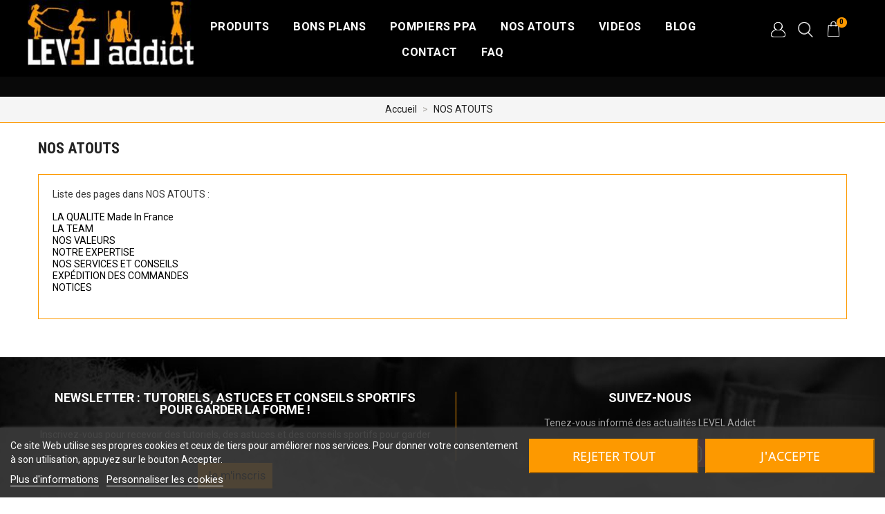

--- FILE ---
content_type: text/html; charset=utf-8
request_url: https://www.level-addict.com/content/category/3-nos-atouts
body_size: 13281
content:
<!doctype html>
<html lang="fr">

  <head>
    
      
  <meta charset="utf-8">


  <meta http-equiv="x-ua-compatible" content="ie=edge">





  <title>Les atouts de LEVEL addict en quelques mots</title>

  <meta name="description" content="Les atouts de LEVEL addict en quelques mots">
  <meta name="keywords" content="">
      <meta name="robots" content="index, follow">
    


  <meta name="viewport" content="width=device-width, initial-scale=1">



  <link rel="icon" type="image/vnd.microsoft.icon" href="/img/favicon.ico?1710169215">
  <link rel="shortcut icon" type="image/x-icon" href="/img/favicon.ico?1710169215">



    <link rel="stylesheet" href="https://www.level-addict.com/themes/LEVELaddict/assets/cache/theme-dc0b77639.css" type="text/css" media="all">




  

  <script type="text/javascript">
        var baseDir = "https:\/\/www.level-addict.com\/";
        var comment_tab = "1";
        var lgcomments_products_default_display = "5";
        var lgcomments_products_extra_display = "10";
        var module_dir = "\/modules\/lgcomments\/";
        var opartEasyLoginRedirectUrl = "https:\/\/www.level-addict.com\/commande";
        var order_button_content = "Cr\u00e9er un devis";
        var prestashop = {"cart":{"products":[],"totals":{"total":{"type":"total","label":"Total","amount":0,"value":"0,00\u00a0\u20ac"},"total_including_tax":{"type":"total","label":"Total TTC","amount":0,"value":"0,00\u00a0\u20ac"},"total_excluding_tax":{"type":"total","label":"Total HT :","amount":0,"value":"0,00\u00a0\u20ac"}},"subtotals":{"products":{"type":"products","label":"Sous-total","amount":0,"value":"0,00\u00a0\u20ac"},"discounts":null,"shipping":{"type":"shipping","label":"Livraison","amount":0,"value":"gratuit"},"tax":{"type":"tax","label":"Taxes incluses","amount":0,"value":"0,00\u00a0\u20ac"}},"products_count":0,"summary_string":"0 articles","vouchers":{"allowed":1,"added":[]},"discounts":[],"minimalPurchase":0,"minimalPurchaseRequired":""},"currency":{"name":"Euro","iso_code":"EUR","iso_code_num":"978","sign":"\u20ac"},"customer":{"lastname":null,"firstname":null,"email":null,"birthday":null,"newsletter":null,"newsletter_date_add":null,"optin":null,"website":null,"company":null,"siret":null,"ape":null,"is_logged":false,"gender":{"type":null,"name":null},"addresses":[]},"language":{"name":"Fran\u00e7ais (French)","iso_code":"fr","locale":"fr-FR","language_code":"fr","is_rtl":"0","date_format_lite":"d\/m\/Y","date_format_full":"d\/m\/Y H:i:s","id":1},"page":{"title":"","canonical":null,"meta":{"title":"Les atouts de LEVEL addict en quelques mots","description":"Les atouts de LEVEL addict en quelques mots","keywords":"","robots":"index"},"page_name":"cms","body_classes":{"lang-fr":true,"lang-rtl":false,"country-FR":true,"currency-EUR":true,"layout-full-width":true,"page-cms":true,"tax-display-enabled":true,"cms-id-3":true},"admin_notifications":[]},"shop":{"name":"LEVEL addict","logo":"\/img\/leveladdict-logo-1710169215.jpg","stores_icon":"\/img\/logo_stores.png","favicon":"\/img\/favicon.ico"},"urls":{"base_url":"https:\/\/www.level-addict.com\/","current_url":"https:\/\/www.level-addict.com\/content\/category\/3-nos-atouts","shop_domain_url":"https:\/\/www.level-addict.com","img_ps_url":"https:\/\/www.level-addict.com\/img\/","img_cat_url":"https:\/\/www.level-addict.com\/img\/c\/","img_lang_url":"https:\/\/www.level-addict.com\/img\/l\/","img_prod_url":"https:\/\/www.level-addict.com\/img\/p\/","img_manu_url":"https:\/\/www.level-addict.com\/img\/m\/","img_sup_url":"https:\/\/www.level-addict.com\/img\/su\/","img_ship_url":"https:\/\/www.level-addict.com\/img\/s\/","img_store_url":"https:\/\/www.level-addict.com\/img\/st\/","img_col_url":"https:\/\/www.level-addict.com\/img\/co\/","img_url":"https:\/\/www.level-addict.com\/themes\/LEVELaddict\/assets\/img\/","css_url":"https:\/\/www.level-addict.com\/themes\/LEVELaddict\/assets\/css\/","js_url":"https:\/\/www.level-addict.com\/themes\/LEVELaddict\/assets\/js\/","pic_url":"https:\/\/www.level-addict.com\/upload\/","pages":{"address":"https:\/\/www.level-addict.com\/adresse","addresses":"https:\/\/www.level-addict.com\/adresses","authentication":"https:\/\/www.level-addict.com\/connexion","cart":"https:\/\/www.level-addict.com\/panier","category":"https:\/\/www.level-addict.com\/index.php?controller=category","cms":"https:\/\/www.level-addict.com\/index.php?controller=cms","contact":"https:\/\/www.level-addict.com\/nous-contacter","discount":"https:\/\/www.level-addict.com\/reduction","guest_tracking":"https:\/\/www.level-addict.com\/suivi-commande-invite","history":"https:\/\/www.level-addict.com\/historique-commandes","identity":"https:\/\/www.level-addict.com\/identite","index":"https:\/\/www.level-addict.com\/","my_account":"https:\/\/www.level-addict.com\/mon-compte","order_confirmation":"https:\/\/www.level-addict.com\/confirmation-commande","order_detail":"https:\/\/www.level-addict.com\/index.php?controller=order-detail","order_follow":"https:\/\/www.level-addict.com\/suivi-commande","order":"https:\/\/www.level-addict.com\/commande","order_return":"https:\/\/www.level-addict.com\/index.php?controller=order-return","order_slip":"https:\/\/www.level-addict.com\/avoirs","pagenotfound":"https:\/\/www.level-addict.com\/page-introuvable","password":"https:\/\/www.level-addict.com\/recuperation-mot-de-passe","pdf_invoice":"https:\/\/www.level-addict.com\/index.php?controller=pdf-invoice","pdf_order_return":"https:\/\/www.level-addict.com\/index.php?controller=pdf-order-return","pdf_order_slip":"https:\/\/www.level-addict.com\/index.php?controller=pdf-order-slip","prices_drop":"https:\/\/www.level-addict.com\/promotions","product":"https:\/\/www.level-addict.com\/index.php?controller=product","search":"https:\/\/www.level-addict.com\/recherche","sitemap":"https:\/\/www.level-addict.com\/plan du site","stores":"https:\/\/www.level-addict.com\/magasins","supplier":"https:\/\/www.level-addict.com\/fournisseur","register":"https:\/\/www.level-addict.com\/connexion?create_account=1","order_login":"https:\/\/www.level-addict.com\/commande?login=1"},"alternative_langs":{"fr":"https:\/\/www.level-addict.com\/content\/category\/3-nos-atouts"},"theme_assets":"\/themes\/LEVELaddict\/assets\/","actions":{"logout":"https:\/\/www.level-addict.com\/?mylogout="},"no_picture_image":{"bySize":{"cart_default":{"url":"https:\/\/www.level-addict.com\/img\/p\/fr-default-cart_default.jpg","width":110,"height":82},"small_default":{"url":"https:\/\/www.level-addict.com\/img\/p\/fr-default-small_default.jpg","width":110,"height":82},"home_default":{"url":"https:\/\/www.level-addict.com\/img\/p\/fr-default-home_default.jpg","width":350,"height":262},"medium_default":{"url":"https:\/\/www.level-addict.com\/img\/p\/fr-default-medium_default.jpg","width":610,"height":457},"large_default":{"url":"https:\/\/www.level-addict.com\/img\/p\/fr-default-large_default.jpg","width":1500,"height":1125}},"small":{"url":"https:\/\/www.level-addict.com\/img\/p\/fr-default-cart_default.jpg","width":110,"height":82},"medium":{"url":"https:\/\/www.level-addict.com\/img\/p\/fr-default-home_default.jpg","width":350,"height":262},"large":{"url":"https:\/\/www.level-addict.com\/img\/p\/fr-default-large_default.jpg","width":1500,"height":1125},"legend":""}},"configuration":{"display_taxes_label":true,"display_prices_tax_incl":true,"is_catalog":false,"show_prices":true,"opt_in":{"partner":false},"quantity_discount":{"type":"discount","label":"Remise par article"},"voucher_enabled":1,"return_enabled":1},"field_required":[],"breadcrumb":{"links":[{"title":"Accueil","url":"https:\/\/www.level-addict.com\/"},{"title":"NOS ATOUTS","url":"https:\/\/www.level-addict.com\/content\/category\/3-nos-atouts"}],"count":2},"link":{"protocol_link":"https:\/\/","protocol_content":"https:\/\/"},"time":1765209836,"static_token":"f6f15e2d04f938e40587e871ef865648","token":"8eaf27096e27e67522a100ee37e2a6fb"};
        var psemailsubscription_subscription = "https:\/\/www.level-addict.com\/module\/ps_emailsubscription\/subscription";
        var review_controller_link = "https:\/\/www.level-addict.com\/module\/lgcomments\/reviews?action=sendReview&ajax=1";
        var review_controller_name = "index.php?controller=module-lgcomments-reviews";
        var send_successfull_msg = "La critique a \u00e9t\u00e9 correctement envoy\u00e9e.";
        var sliderblocks = 4;
        var star_color = "yellow";
        var star_style = "plain";
      </script>


<!-- Google Tag Manager -->

<script>(function(w,d,s,l,i){w[l]=w[l]||[];w[l].push({'gtm.start':

new Date().getTime(),event:'gtm.js'});var f=d.getElementsByTagName(s)[0],

j=d.createElement(s),dl=l!='dataLayer'?'&l='+l:'';j.async=true;j.src=

'https://www.googletagmanager.com/gtm.js?id='+i+dl;f.parentNode.insertBefore(j,f);

})(window,document,'script','dataLayer','GTM-KDMDFDGH');</script>

<!-- End Google Tag Manager -->
<!-- Facebook Pixel Code -->
<script>
!function(f,b,e,v,n,t,s)
{if(f.fbq)return;n=f.fbq=function(){n.callMethod?n.callMethod.apply(n,arguments):n.queue.push(arguments)};
if(!f._fbq)f._fbq=n;n.push=n;n.loaded=!0;n.version='2.0';
n.queue=[];t=b.createElement(e);t.async=!0;
t.src=v;s=b.getElementsByTagName(e)[0];
s.parentNode.insertBefore(t,s)}(window,document,'script','https://connect.facebook.net/en_US/fbevents.js');
fbq('init', '1400304414181334');
fbq('track', 'PageView');
</script>

<noscript>
<img height="1" width="1" src="https://www.facebook.com/tr?id=1400304414181334&ev=PageView&noscript=1"/>
</noscript>
<!-- End Facebook Pixel Code -->



  
<script type="text/javascript">
    var lgcookieslaw_consent_mode = 0;
    var lgcookieslaw_banner_url_ajax_controller = "https://www.level-addict.com/module/lgcookieslaw/ajax";     var lgcookieslaw_cookie_values = null;     var lgcookieslaw_saved_preferences = 0;
    var lgcookieslaw_ajax_calls_token = "b99cbdf468a922fc11eda03b44a049fd";
    var lgcookieslaw_reload = 0;
    var lgcookieslaw_block_navigation = 0;
    var lgcookieslaw_banner_position = 2;
    var lgcookieslaw_show_fixed_button = 1;
    var lgcookieslaw_save_user_consent = 1;
    var lgcookieslaw_reject_cookies_when_closing_banner = 0;
</script>

<script type="text/javascript">
    (function() {
        window.sib = {
            equeue: [],
            client_key: "vviskz74e0h4qh0g0ss9rrvb"
        };

    
        window.sendinblue = { } ;
        for (var j = ['track', 'identify', 'trackLink', 'page'], i = 0; i < j.length; i++) {
            (function(k) {
                window.sendinblue[k] = function() {
                    var arg = Array.prototype.slice.call(arguments);
                    (window.sib[k] || function() {
                        var t = { } ;
                        t[k] = arg;
                        window.sib.equeue.push(t);
                    })(arg[0], arg[1], arg[2]);
                };
            })(j[i]);
        }
        var n = document.createElement("script"),
            i = document.getElementsByTagName("script")[0];
        n.type = "text/javascript", n.id = "sendinblue-js", n.async = !0, n.src = "https://sibautomation.com/sa.js?plugin=prestashop&key=" + window.sib.client_key, i.parentNode.insertBefore(n, i), window.sendinblue.page();
    })();
</script>
<script type="text/javascript">
            opartStatSaveSessionUrl = "https://www.level-addict.com/module/opartstat/saveSession?ajax=1"
            opartControllerName = "CmsController"
            opartElementId = "0"
            opartshopId = "1"
        </script><script async src="/modules/opartstat/views/js/saveSession.js"></script>



    
  </head>

  <body id="cms" class="lang-fr country-fr currency-eur layout-full-width page-cms tax-display-enabled cms-id-3">

    
      
    

    <main>
      
              

      <header id="header">
        
          

<!-- Google Tag Manager (noscript) -->

<noscript><iframe src=https://www.googletagmanager.com/ns.html?id=GTM-KDMDFDGH

height="0" width="0" style="display:none;visibility:hidden"></iframe></noscript>

<!-- End Google Tag Manager (noscript) -->




  <div class="header-banner">
    
  </div>






  <div class="header-top">
    <div class="container">
       <div class="row">
        <div id="desktop_logo">
          <a href="https://www.level-addict.com/">
            <img class="logo img-responsive" src="/img/leveladdict-logo-1710169215.jpg" alt="LEVEL addict">
          </a>
        </div>
        <div id="_desktop_cart">
  <div class="blockcart cart-preview inactive" data-refresh-url="//www.level-addict.com/module/ps_shoppingcart/ajax">
    <div class="header">
        <span class="cart-link">
        <span class="cart-products-count">0</span>
        </span>
                  <div class="cart-dropdown empty">
            <span>Votre panier est vide</span>
          </div>
            </div>
  </div>
</div>
<!-- Block search module TOP -->
<div id="_desktop_seach_widget">
<div id="search_widget" class="search-widget" data-search-controller-url="//www.level-addict.com/recherche">
	<div class="search-menu-icon">
		<span class="search-logo"> </span>
	  <!-- <i class="material-icons d-inline">&#xE8B6;</i> -->
	</div>
	<form method="get" action="//www.level-addict.com/recherche" class="hide">
		<input type="hidden" name="controller" value="search">
		<input type="text" name="s" value="" placeholder="Rechercher dans notre catalogue">
		<button type="submit">
			<i class="material-icons search">&#xE8B6;</i>
		</button>
	</form>
</div>
</div>
<!-- /Block search module TOP -->
<div id="_desktop_user_info">
  <div class="user-info dropdown js-dropdown">
  <span class="account-logo expand-more" data-toggle="dropdown" role="button"></span>
    <ul class="dropdown-menu" aria-labelledby="dLabel">
    <li>
          <a href="https://www.level-addict.com/mon-compte" title="Identifiez-vous" rel="nofollow">
        <span>Connexion</span>
      </a>
        </li>
    </ul>
  </div>
</div>


<div class="menu js-top-menu hidden-sm-down" id="_desktop_top_menu">
    
          <ul class="top-menu" id="top-menu" data-depth="0">
	 
	         
	             <li class="category" id="category-25">
                          <a
                class="dropdown-item"
                href="https://www.level-addict.com/categorie-produit/25-produits" data-depth="0"
                              >
                                                                      <span class="float-xs-right hidden-lg-up">
                    <span data-target="#top_sub_menu_1981" data-toggle="collapse" class="navbar-toggler collapse-icons">
                      <i class="material-icons add">&#xE313;</i>
                      <i class="material-icons remove">&#xE316;</i>
                    </span>
                  </span>
                                Produits
              </a>
                            <div  class="popover sub-menu js-sub-menu collapse" id="top_sub_menu_1981">
                
          <ul class="top-menu"  data-depth="1">
	 
	         
	             <li class="category" id="category-19">
                          <a
                class="dropdown-item dropdown-submenu"
                href="https://www.level-addict.com/categorie-produit/19-charges-additionnelles" data-depth="1"
                              >
                                                                      <span class="float-xs-right hidden-lg-up">
                    <span data-target="#top_sub_menu_25745" data-toggle="collapse" class="navbar-toggler collapse-icons">
                      <i class="material-icons add">&#xE313;</i>
                      <i class="material-icons remove">&#xE316;</i>
                    </span>
                  </span>
                                Charges additionnelles
              </a>
                            <div  class="collapse" id="top_sub_menu_25745">
                
          <ul class="top-menu"  data-depth="2">
	 
	         
	             <li class="category" id="category-7">
                          <a
                class="dropdown-item"
                href="https://www.level-addict.com/categorie-produit/7-cordes-ondulatoires" data-depth="2"
                              >
                                Corde Ondulatoire
              </a>
              
		

	       


		
            </li>

	     	     	     	     	 

                    <li class="category" id="category-20">
                          <a
                class="dropdown-item"
                href="https://www.level-addict.com/categorie-produit/20-cordes-de-tirage" data-depth="2"
                              >
                                Corde de Tirage
              </a>
              
		

	       


		
            </li>

	     	     	     	     	 

                    <li class="category" id="category-38">
                          <a
                class="dropdown-item"
                href="https://www.level-addict.com/categorie-produit/38-dumbbell-haltere-hexagonal" data-depth="2"
                              >
                                Dumbbell - Haltère hexagonal
              </a>
              
		

	       


		
            </li>

	     	     	     	     	 

                    <li class="category" id="category-12">
                          <a
                class="dropdown-item"
                href="https://www.level-addict.com/categorie-produit/12-gilets-lestes" data-depth="2"
                              >
                                Gilet lesté
              </a>
              
		

	       


		
            </li>

	     	     	     	     	 

                    <li class="category" id="category-47">
                          <a
                class="dropdown-item"
                href="https://www.level-addict.com/categorie-produit/47-kettlebell" data-depth="2"
                              >
                                Kettlebell
              </a>
              
		

	       


		
            </li>

	     	     	     	     	 

                    <li class="category" id="category-37">
                          <a
                class="dropdown-item"
                href="https://www.level-addict.com/categorie-produit/37-materiels-parcours-pompiers" data-depth="2"
                              >
                                Parcours pompiers
              </a>
              
		

	       


		
            </li>

	     	     	     	     	 

                    <li class="category" id="category-21">
                          <a
                class="dropdown-item"
                href="https://www.level-addict.com/categorie-produit/21-personnalisations-gilet-leste" data-depth="2"
                              >
                                Personnalisation gilet lesté
              </a>
              
		

	       


		
            </li>

	     	     	     	     	 

                    <li class="category" id="category-30">
                          <a
                class="dropdown-item"
                href="https://www.level-addict.com/categorie-produit/30-plaques-d-acier" data-depth="2"
                              >
                                Plaques d&#039;acier
              </a>
              
		

	       


		
            </li>

	     	     	     	     	 

                    <li class="category" id="category-4">
                          <a
                class="dropdown-item"
                href="https://www.level-addict.com/categorie-produit/4-sandbags-et-sacs-lestes" data-depth="2"
                              >
                                Sandbag et sac lesté
              </a>
              
		

	       


		
            </li>

	     	     	     		<li style="position:relative;left:5px;" class="category"><a class="dropdown-item" href="https://www.level-addict.com/produit/39-inner-bag-s">Inner Bags</a></li>
	     	     	 

                    <li class="category" id="category-5">
                          <a
                class="dropdown-item"
                href="https://www.level-addict.com/categorie-produit/5-strongbag-atlas-stone" data-depth="2"
                              >
                                Strongbag - Atlas stone
              </a>
              
		

	       


		
            </li>

	     	     	     	     	 

                    <li class="category" id="category-36">
                          <a
                class="dropdown-item"
                href="https://www.level-addict.com/categorie-produit/36-traineau-de-puissance" data-depth="2"
                              >
                                Traineau de puissance
              </a>
              
		

	       


		
            </li>

	     	     		<li style="position:relative;left:5px;" class="category"><a class="dropdown-item" href="https://www.level-addict.com/produit/319-harnais-traineau-de-puissance">Harnais</a></li>
		<li style="position:relative;left:5px;" class="category"><a class="dropdown-item" href="https://www.level-addict.com/produit/308-patins-pour-charriot-de-puissance">Patins pour traineau</a></li>
	     	     	     	 

                    <li class="category" id="category-48">
                          <a
                class="dropdown-item"
                href="https://www.level-addict.com/categorie-produit/48-wall-ball-slam-ball" data-depth="2"
                              >
                                Wall Ball - Slam Ball
              </a>
              
		

	       


		
            </li>

	     	     	     	     	 

              </ul>
    
                              </div>
              
		

	       


		
            </li>

	     	     	     	     	 

                    <li class="category" id="category-22">
                          <a
                class="dropdown-item dropdown-submenu"
                href="https://www.level-addict.com/categorie-produit/22-gym-poids-de-corps" data-depth="1"
                              >
                                                                      <span class="float-xs-right hidden-lg-up">
                    <span data-target="#top_sub_menu_61538" data-toggle="collapse" class="navbar-toggler collapse-icons">
                      <i class="material-icons add">&#xE313;</i>
                      <i class="material-icons remove">&#xE316;</i>
                    </span>
                  </span>
                                GYM &amp; POIDS de CORPS
              </a>
                            <div  class="collapse" id="top_sub_menu_61538">
                
          <ul class="top-menu"  data-depth="2">
	 
	         
	             <li class="category" id="category-6">
                          <a
                class="dropdown-item"
                href="https://www.level-addict.com/categorie-produit/6-anneaux-de-gymnastique" data-depth="2"
                              >
                                Anneaux de gymnastique
              </a>
              
		

	       


		
            </li>

	     	     	     	     		<li style="position:relative;left:5px;" class="category"><a class="dropdown-item" href="https://www.level-addict.com/produit/98-sangle-de-45-m">Sangles pour anneaux</a></li>
		<li style="position:relative;left:5px;" class="category"><a class="dropdown-item" href="https://www.level-addict.com/produit/5-fixations-pour-anneaux-de-gymnastique">Fixation pour anneaux</a></li>
	     	 

                    <li class="category" id="category-15">
                          <a
                class="dropdown-item"
                href="https://www.level-addict.com/categorie-produit/15-cordes-a-grimper" data-depth="2"
                              >
                                Corde à grimper
              </a>
              
		

	       


		
            </li>

	     	     	     	     	 

                    <li class="category" id="category-34">
                          <a
                class="dropdown-item"
                href="https://www.level-addict.com/categorie-produit/34-corde-a-sauter-lourde" data-depth="2"
                              >
                                Corde à sauter lourde
              </a>
              
		

	       


		
            </li>

	     	     	     	     	 

                    <li class="category" id="category-11">
                          <a
                class="dropdown-item"
                href="https://www.level-addict.com/categorie-produit/11-peg-boards" data-depth="2"
                              >
                                Peg Board
              </a>
              
		

	       


		
            </li>

	     	     	     	     	 

                    <li class="category" id="category-3">
                          <a
                class="dropdown-item"
                href="https://www.level-addict.com/categorie-produit/3-plyo-box-jump-box" data-depth="2"
                              >
                                Plyo Box - Jump Box
              </a>
              
		

	       


		
            </li>

	     	     	     	     	 

                    <li class="category" id="category-49">
                          <a
                class="dropdown-item"
                href="https://www.level-addict.com/categorie-produit/49-paralettes-barres-paralleles" data-depth="2"
                              >
                                Paralettes - Barres Parallèles
              </a>
              
		

	       


		
            </li>

	     	     	     	     	 

              </ul>
    
                              </div>
              
		

	       


		
            </li>

	     	     	     	     	 

                    <li class="category" id="category-18">
                          <a
                class="dropdown-item dropdown-submenu"
                href="https://www.level-addict.com/categorie-produit/18-accessoires" data-depth="1"
                              >
                                                                      <span class="float-xs-right hidden-lg-up">
                    <span data-target="#top_sub_menu_92890" data-toggle="collapse" class="navbar-toggler collapse-icons">
                      <i class="material-icons add">&#xE313;</i>
                      <i class="material-icons remove">&#xE316;</i>
                    </span>
                  </span>
                                Accessoires
              </a>
                            <div  class="collapse" id="top_sub_menu_92890">
                
          <ul class="top-menu"  data-depth="2">
	 
	         
	             <li class="category" id="category-51">
                          <a
                class="dropdown-item"
                href="https://www.level-addict.com/categorie-produit/51-abmat" data-depth="2"
                              >
                                Abmat
              </a>
              
		

	       


		
            </li>

	     	     	     	     	 

                    <li class="category" id="category-50">
                          <a
                class="dropdown-item"
                href="https://www.level-addict.com/categorie-produit/50-bandes-elastiques" data-depth="2"
                              >
                                Bandes élastiques
              </a>
              
		

	       


		
            </li>

	     	     	     	     	 

                    <li class="category" id="category-32">
                          <a
                class="dropdown-item"
                href="https://www.level-addict.com/categorie-produit/32-corde-a-sauter" data-depth="2"
                              >
                                Corde à sauter
              </a>
              
		

	       


		
            </li>

	     	     	     	     	 

                    <li class="category" id="category-13">
                          <a
                class="dropdown-item"
                href="https://www.level-addict.com/categorie-produit/13-magnesie-made-in-france" data-depth="2"
                              >
                                Magnésie Made In France
              </a>
              
		

	       


		
            </li>

	     	     	     	     	 

                    <li class="category" id="category-31">
                          <a
                class="dropdown-item"
                href="https://www.level-addict.com/categorie-produit/31-maniques" data-depth="2"
                              >
                                Maniques
              </a>
              
		

	       


		
            </li>

	     	     	     	     	 

                    <li class="category" id="category-26">
                          <a
                class="dropdown-item"
                href="https://www.level-addict.com/categorie-produit/26-personnalisation-box-et-peg-board" data-depth="2"
                              >
                                Personnalisation BOX et Peg Board
              </a>
              
		

	       


		
            </li>

	     	     	     	     	 

                    <li class="category" id="category-33">
                          <a
                class="dropdown-item"
                href="https://www.level-addict.com/categorie-produit/33-rouleau-de-massage" data-depth="2"
                              >
                                Rouleau de massage
              </a>
              
		

	       


		
            </li>

	     	     	     	     	 

                    <li class="category" id="category-14">
                          <a
                class="dropdown-item"
                href="https://www.level-addict.com/categorie-produit/14-shakers" data-depth="2"
                              >
                                Shakers
              </a>
              
		

	       


		
            </li>

	     	     	     	     	 

                    <li class="category" id="category-29">
                          <a
                class="dropdown-item"
                href="https://www.level-addict.com/categorie-produit/29-tee-shirts-level-addict" data-depth="2"
                              >
                                Tee-Shirt LEVEL addict
              </a>
              
		

	       


		
            </li>

	     	     	     	     	 

                    <li class="category" id="category-10">
                          <a
                class="dropdown-item"
                href="https://www.level-addict.com/categorie-produit/10-visserie" data-depth="2"
                              >
                                Visserie
              </a>
              
		

	       


		
            </li>

	     	     	     	     	 

              </ul>
    
                              </div>
              
		

	       


		
            </li>

	     	     	     	     	 

                    <li class="category" id="category-43">
                          <a
                class="dropdown-item dropdown-submenu"
                href="https://www.level-addict.com/categorie-produit/43-pompiers-ppa" data-depth="1"
                              >
                                                                      <span class="float-xs-right hidden-lg-up">
                    <span data-target="#top_sub_menu_76383" data-toggle="collapse" class="navbar-toggler collapse-icons">
                      <i class="material-icons add">&#xE313;</i>
                      <i class="material-icons remove">&#xE316;</i>
                    </span>
                  </span>
                                Pompiers PPA
              </a>
              
		

	       		
		<div class="collapse" id="top_sub_menu_76383"> 
		<ul>
		<li class="category"><a class="dropdown-item" href="https://www.level-addict.com/produit/368-dossard-pompiers-5-a-22-kg">Dossard charges variables</a></li>
		<li class="category"><a class="dropdown-item" href="https://www.level-addict.com/produit/358-ppa-parcours-professionnel-adapte">Parcours complet</a></li>
		<li class="category"><a class="dropdown-item" href="https://www.level-addict.com/produit/357-chariot-de-rangement-du-ppa">Chariot de rangement</a></li>
		<li class="category"><a class="dropdown-item" href="https://www.level-addict.com/produit/311-banc-type-suedois-avec-marche">Banc stable</a></li>
		<li class="category"><a class="dropdown-item" href="https://www.level-addict.com/produit/316-barre-de-traction-mobile">Barre de traction</a></li>
		<li class="category"><a class="dropdown-item" href="https://www.level-addict.com/produit/315-tunnel-de-3-m">Tunnel</a></li>
		<li class="category"><a class="dropdown-item" href="https://www.level-addict.com/produit/313-sandbag-10-kg-parcours-pompier">Sandbag 10 KG</a></li>
		<li class="category"><a class="dropdown-item" href="https://www.level-addict.com/produit/312-sandbag-20-kg-parcours-pompier">Sandbag 20 KG</a></li>
		<li class="category"><a class="dropdown-item" href="https://www.level-addict.com/produit/314-sandbag-40-kg-pour-tirage">Sac de tirage 40 KG</a></li>
		<li class="category"><a class="dropdown-item" href="https://www.level-addict.com/produit/341-gilet-leste-noir-plaque-courbe">Gilet lest&eacute; 22 KG</a></li>
		<li class="category"><a class="dropdown-item" href="https://www.level-addict.com/produit/334-rechange-pour-sac-de-40-kg">Rechange</a></li>
		<li class="category"><a class="dropdown-item" href="https://www.level-addict.com/produit/332-corde-ppa-parcours-professionnel-adapte">Corde 20 M</a></li>
		<li class="category"><a class="dropdown-item" href="https://www.level-addict.com/produit/333-plots-pour-parcours-pompiers">Plots</a></li>
		</ul>
		</div>
	       


		
            </li>

	     	     	     	     	 

                    <li class="category" id="category-59">
                          <a
                class="dropdown-item dropdown-submenu"
                href="https://www.level-addict.com/categorie-produit/59-hybrid-race" data-depth="1"
                              >
                                                                      <span class="float-xs-right hidden-lg-up">
                    <span data-target="#top_sub_menu_35456" data-toggle="collapse" class="navbar-toggler collapse-icons">
                      <i class="material-icons add">&#xE313;</i>
                      <i class="material-icons remove">&#xE316;</i>
                    </span>
                  </span>
                                HYBRID RACE
              </a>
                            <div  class="collapse" id="top_sub_menu_35456">
                
          <ul class="top-menu"  data-depth="2">
	 
	         
	             <li class="category" id="category-60">
                          <a
                class="dropdown-item"
                href="https://www.level-addict.com/categorie-produit/60-gilet-leste" data-depth="2"
                              >
                                Gilet lesté
              </a>
              
		

	       


		
            </li>

	     	     	     	     	 

                    <li class="category" id="category-61">
                          <a
                class="dropdown-item"
                href="https://www.level-addict.com/categorie-produit/61-traineau-de-puissance" data-depth="2"
                              >
                                Traîneau de puissance
              </a>
              
		

	       


		
            </li>

	     	     	     	     	 

                    <li class="category" id="category-62">
                          <a
                class="dropdown-item"
                href="https://www.level-addict.com/categorie-produit/62-corde-de-tirage" data-depth="2"
                              >
                                Corde de tirage
              </a>
              
		

	       


		
            </li>

	     	     	     	     	 

                    <li class="category" id="category-63">
                          <a
                class="dropdown-item"
                href="https://www.level-addict.com/categorie-produit/63-sandbag" data-depth="2"
                              >
                                Sandbag
              </a>
              
		

	       


		
            </li>

	     	     	     	     	 

                    <li class="category" id="category-64">
                          <a
                class="dropdown-item"
                href="https://www.level-addict.com/categorie-produit/64-piste-de-gazon" data-depth="2"
                              >
                                Piste de gazon
              </a>
              
		

	       


		
            </li>

	     	     	     	     	 

                    <li class="category" id="category-65">
                          <a
                class="dropdown-item"
                href="https://www.level-addict.com/categorie-produit/65-kettlebell" data-depth="2"
                              >
                                Kettlebell
              </a>
              
		

	       


		
            </li>

	     	     	     	     	 

                    <li class="category" id="category-66">
                          <a
                class="dropdown-item"
                href="https://www.level-addict.com/categorie-produit/66-wall-ball" data-depth="2"
                              >
                                Wall Ball
              </a>
              
		

	       


		
            </li>

	     	     	     	     	 

              </ul>
    
                              </div>
              
		

	       


		
            </li>

	     	     	     	     	 

                    <li class="category" id="category-39">
                          <a
                class="dropdown-item dropdown-submenu"
                href="https://www.level-addict.com/categorie-produit/39-amenagement_salle_de_sport" data-depth="1"
                              >
                                                                      <span class="float-xs-right hidden-lg-up">
                    <span data-target="#top_sub_menu_89092" data-toggle="collapse" class="navbar-toggler collapse-icons">
                      <i class="material-icons add">&#xE313;</i>
                      <i class="material-icons remove">&#xE316;</i>
                    </span>
                  </span>
                                Aménagement
              </a>
                            <div  class="collapse" id="top_sub_menu_89092">
                
          <ul class="top-menu"  data-depth="2">
	 
	         
	             <li class="category" id="category-41">
                          <a
                class="dropdown-item"
                href="https://www.level-addict.com/categorie-produit/41-barre-de-traction-made-in-france" data-depth="2"
                              >
                                Barre de traction
              </a>
              
		

	       


		
            </li>

	     	     	     	     	 

                    <li class="category" id="category-17">
                          <a
                class="dropdown-item"
                href="https://www.level-addict.com/categorie-produit/17-dalles-de-sol-et-tapis-de-sol" data-depth="2"
                              >
                                Dalles de sol et Tapis de sol
              </a>
              
		

	       


		
            </li>

	     	     	     	     	 

                    <li class="category" id="category-9">
                          <a
                class="dropdown-item"
                href="https://www.level-addict.com/categorie-produit/9-fixations" data-depth="2"
                              >
                                Fixation
              </a>
              
		

	       


		
            </li>

	     	     	     	     	 

                    <li class="category" id="category-45">
                          <a
                class="dropdown-item"
                href="https://www.level-addict.com/categorie-produit/45-gazons-et-pistes-synthetiques" data-depth="2"
                              >
                                Gazons et pistes synthétiques
              </a>
              
		

	       


		
            </li>

	     	     	     	     	 

                    <li class="category" id="category-40">
                          <a
                class="dropdown-item"
                href="https://www.level-addict.com/categorie-produit/40-tatamis-sport-puzzle" data-depth="2"
                              >
                                Tatamis
              </a>
              
		

	       


		
            </li>

	     	     	     	     	 

              </ul>
    
                              </div>
              
		

	       


		
            </li>

	     	     	     	     	 

                    <li class="category" id="category-52">
                          <a
                class="dropdown-item dropdown-submenu"
                href="https://www.level-addict.com/categorie-produit/52-cardio" data-depth="1"
                              >
                                                                      <span class="float-xs-right hidden-lg-up">
                    <span data-target="#top_sub_menu_57119" data-toggle="collapse" class="navbar-toggler collapse-icons">
                      <i class="material-icons add">&#xE313;</i>
                      <i class="material-icons remove">&#xE316;</i>
                    </span>
                  </span>
                                Cardio
              </a>
                            <div  class="collapse" id="top_sub_menu_57119">
                
          <ul class="top-menu"  data-depth="2">
	 
	         
	             <li class="category" id="category-53">
                          <a
                class="dropdown-item"
                href="https://www.level-addict.com/categorie-produit/53-rameur-concept2" data-depth="2"
                              >
                                Rameur - Concept2
              </a>
              
		

	       


		
            </li>

	     	     	     	     	 

                    <li class="category" id="category-54">
                          <a
                class="dropdown-item"
                href="https://www.level-addict.com/categorie-produit/54-skierg-concept2" data-depth="2"
                              >
                                SkiErg - Concept2
              </a>
              
		

	       


		
            </li>

	     	     	     	     	 

                    <li class="category" id="category-55">
                          <a
                class="dropdown-item"
                href="https://www.level-addict.com/categorie-produit/55-bikeerg-concept2" data-depth="2"
                              >
                                BikeErg - Concept2
              </a>
              
		

	       


		
            </li>

	     	     	     	     	 

                    <li class="category" id="category-58">
                          <a
                class="dropdown-item"
                href="https://www.level-addict.com/categorie-produit/58-velo-spinbike-pro" data-depth="2"
                              >
                                Vélo Spinbike Pro
              </a>
              
		

	       


		
            </li>

	     	     	     	     	 

              </ul>
    
                              </div>
              
		

	       


		
            </li>

	     	     	     	     	 

                    <li class="category" id="category-44">
                          <a
                class="dropdown-item dropdown-submenu"
                href="https://www.level-addict.com/categorie-produit/44-bons-plans" data-depth="1"
                              >
                                BONS PLANS
              </a>
              
		

	       


				<div class="collapse" id="top_sub_menu_57119"> 
		<ul>
		<li class="category"><a class="dropdown-item" href="https://www.level-addict.com/produit/363-corde-a-grimper-de-6-m-avec-epissure">Corde &agrave; grimper avec &eacute;pissure</a></li>
		<li class="category"><a class="dropdown-item" href="https://www.level-addict.com/produit/309-hexball-en-caoutchouc">Atlas Stone</a></li>
		<li class="category"><a class="dropdown-item" href="https://www.level-addict.com/produit/364-corde-de-tirage-simple">Corde de tirage simple</a></li>
		<li class="category"><a class="dropdown-item" href="https://www.level-addict.com/produit/378-lot-de-4-dalles-de-40-mm">Lot de 4 dalles de 40 mm</a></li>
		<li class="category"><a class="dropdown-item" href="https://www.level-addict.com/produit/379-lot-de-5-dalles-de-26-mm">Lot de 5 dalles de 26 mm</a></li>
		<li class="category"><a class="dropdown-item" href="https://www.level-addict.com/produit/380-lot-de-2-dalles-de-26-mm">Lot de 2 dalles de 26 mm</a></li>
		<li class="category"><a class="dropdown-item" href="https://www.level-addict.com/produit/381-lot-de-6-dalles-de-24-mm">Lot de 6 dalles de 24 mm</a></li>
		</ul>
		</div>
	       
            </li>

	     	     	     	     	 

                    <li class="category" id="category-46">
                          <a
                class="dropdown-item dropdown-submenu"
                href="https://www.level-addict.com/categorie-produit/46-cartes-cadeaux" data-depth="1"
                              >
                                CARTES CADEAUX
              </a>
              
		

	       


		
            </li>

	     	     	     	     	 

              </ul>
    
                              </div>
              
		

	       


		
            </li>

	     	     	     	     	 

                    <li class="link" id="lnk-bons-plans">
                          <a
                class="dropdown-item"
                href="https://www.level-addict.com/categorie-produit/44-bons-plans" data-depth="0"
                              >
                                Bons plans
              </a>
              
		

	       


		
            </li>

	     	     	     	     	 

                    <li class="category" id="category-43">
                          <a
                class="dropdown-item"
                href="https://www.level-addict.com/categorie-produit/43-pompiers-ppa" data-depth="0"
                              >
                                                                      <span class="float-xs-right hidden-lg-up">
                    <span data-target="#top_sub_menu_21895" data-toggle="collapse" class="navbar-toggler collapse-icons">
                      <i class="material-icons add">&#xE313;</i>
                      <i class="material-icons remove">&#xE316;</i>
                    </span>
                  </span>
                                Pompiers PPA
              </a>
              
		

	       


		
            </li>

	     	     	     	     	 

                    <li class="cms-category current " id="cms-category-3">
                          <a
                class="dropdown-item"
                href="https://www.level-addict.com/content/category/3-nos-atouts" data-depth="0"
                              >
                                                                      <span class="float-xs-right hidden-lg-up">
                    <span data-target="#top_sub_menu_20348" data-toggle="collapse" class="navbar-toggler collapse-icons">
                      <i class="material-icons add">&#xE313;</i>
                      <i class="material-icons remove">&#xE316;</i>
                    </span>
                  </span>
                                NOS ATOUTS
              </a>
                            <div  class="popover sub-menu js-sub-menu collapse" id="top_sub_menu_20348">
                
          <ul class="top-menu"  data-depth="1">
	 
	         
	             <li class="cms-page" id="cms-page-16">
                          <a
                class="dropdown-item dropdown-submenu"
                href="https://www.level-addict.com/content/16-la-qualite-made-in-france" data-depth="1"
                              >
                                LA QUALITE Made In France
              </a>
              
		

	       


		
            </li>

	     	     	     	     	 

                    <li class="cms-page" id="cms-page-4">
                          <a
                class="dropdown-item dropdown-submenu"
                href="https://www.level-addict.com/content/4-la-team" data-depth="1"
                              >
                                LA TEAM
              </a>
              
		

	       


		
            </li>

	     	     	     	     	 

                    <li class="cms-page" id="cms-page-14">
                          <a
                class="dropdown-item dropdown-submenu"
                href="https://www.level-addict.com/content/14-nos-valeurs" data-depth="1"
                              >
                                NOS VALEURS
              </a>
              
		

	       


		
            </li>

	     	     	     	     	 

                    <li class="cms-page" id="cms-page-15">
                          <a
                class="dropdown-item dropdown-submenu"
                href="https://www.level-addict.com/content/15-notre-expertise" data-depth="1"
                              >
                                NOTRE EXPERTISE
              </a>
              
		

	       


		
            </li>

	     	     	     	     	 

                    <li class="cms-page" id="cms-page-17">
                          <a
                class="dropdown-item dropdown-submenu"
                href="https://www.level-addict.com/content/17-nos-services-et-conseils" data-depth="1"
                              >
                                NOS SERVICES ET CONSEILS
              </a>
              
		

	       


		
            </li>

	     	     	     	     	 

                    <li class="cms-page" id="cms-page-18">
                          <a
                class="dropdown-item dropdown-submenu"
                href="https://www.level-addict.com/content/18-expedition-des-commandes" data-depth="1"
                              >
                                EXPÉDITION DES COMMANDES
              </a>
              
		

	       


		
            </li>

	     	     	     	     	 

                    <li class="cms-page" id="cms-page-19">
                          <a
                class="dropdown-item dropdown-submenu"
                href="https://www.level-addict.com/content/19-notices" data-depth="1"
                              >
                                NOTICES
              </a>
              
		

	       


		
            </li>

	     	     	     	     	 

              </ul>
    
                              </div>
              
		

	       


		
            </li>

	     	     	     	     	 

                    <li class="link" id="lnk-videos">
                          <a
                class="dropdown-item"
                href="https://www.level-addict.com/articles/category/4_videos.html" data-depth="0"
                              >
                                VIDEOS
              </a>
              
		

	       


		
            </li>

	     	     	     	     	 

                    <li class="link" id="lnk-blog">
                          <a
                class="dropdown-item"
                href="https://www.level-addict.com/articles/category/5_blog.html" data-depth="0"
                              >
                                BLOG
              </a>
              
		

	       


		
            </li>

	     	     	     	     	 

                    <li class="link" id="lnk-contact">
                          <a
                class="dropdown-item"
                href="https://www.level-addict.com/nous-contacter" data-depth="0"
                              >
                                CONTACT
              </a>
              
		

	       


		
            </li>

	     	     	     	     	 

                    <li class="link" id="lnk-faq">
                          <a
                class="dropdown-item"
                href="https://www.level-addict.com/faq" data-depth="0"
                              >
                                FAQ
              </a>
              
		

	       


		
            </li>

	     	     	     	     	 

              </ul>
    
    <div class="clearfix"></div>
</div>

        <div class="clearfix"></div>
      </div>
      <div id="mobile_top_menu_wrapper" class="hidden-lg-up" style="display:none;">
        <div id="top_menu_closer">
        <i class="material-icons">&#xE5CD;</i>
        </div>
        <div class="js-top-menu mobile" id="_mobile_top_menu"></div>
      </div>
    </div>
  </div>
  <div class="nav-full-width">
    <div class="container">
      <div class="row">
        
        <div id="menu-icon" class="menu-icon hidden-lg-up">
        <i class="fa fa-bars" aria-hidden="true"></i>
        </div>
        <div id="_mobile_cart"></div>
        <div id="_mobile_seach_widget"></div>
        <div id="_mobile_user_info"></div>
        <div class="clearfix"></div>
      </div>
    </div>
</div>
        
      </header>

      
        
<aside id="notifications">
  <div class="container">
    
    
    
      </div>
</aside>
      

      
        
          <div class="breadcrumb-container">
  <nav data-depth="2" class="breadcrumb container">
    <ol itemscope itemtype="http://schema.org/BreadcrumbList">
              
          <li itemprop="itemListElement" itemscope itemtype="http://schema.org/ListItem">
            <a itemprop="item" href="https://www.level-addict.com/">
              <span itemprop="name">Accueil</span>
            </a>
            <meta itemprop="position" content="1">
          </li>
        
              
          <li itemprop="itemListElement" itemscope itemtype="http://schema.org/ListItem">
            <a itemprop="item" href="https://www.level-addict.com/content/category/3-nos-atouts">
              <span itemprop="name">NOS ATOUTS</span>
            </a>
            <meta itemprop="position" content="2">
          </li>
        
          </ol>
  </nav>
</div>
        
      <section id="wrapper">
        
        <div class="container">
          <div class="row">
            

            
  <div id="content-wrapper" class="col-xs-12">
    
    

  <section id="main">

    
      
        <header class="page-header">
          <h1>
  NOS ATOUTS
</h1>
        </header>
      
    

    
      <section id="content" class="page-content card card-block">
        
        
  
      

  
          <p>Liste des pages dans NOS ATOUTS :</p>
      <ul>
                  <li><a href="https://www.level-addict.com/content/16-la-qualite-made-in-france">LA QUALITE Made In France</a></li>
                  <li><a href="https://www.level-addict.com/content/4-la-team">LA TEAM</a></li>
                  <li><a href="https://www.level-addict.com/content/14-nos-valeurs">NOS VALEURS</a></li>
                  <li><a href="https://www.level-addict.com/content/15-notre-expertise">NOTRE EXPERTISE</a></li>
                  <li><a href="https://www.level-addict.com/content/17-nos-services-et-conseils">NOS SERVICES ET CONSEILS</a></li>
                  <li><a href="https://www.level-addict.com/content/18-expedition-des-commandes">EXPÉDITION DES COMMANDES</a></li>
                  <li><a href="https://www.level-addict.com/content/19-notices">NOTICES</a></li>
              </ul>
      

      </section>
    

    
      <footer class="page-footer">
        
          <!-- Footer content -->
        
      </footer>
    

  </section>


    
  </div>


            
          </div>
        </div>
        
      </section>

            <div class="container">
        <div id="_mobile_left_column" class="row"></div>
        <div id="_mobile_right_column" class="row"></div>
        <div class="clearfix"></div>
      </div>

      <footer id="footer">
        
          
<div class="footer-before">

  <div class="container">

    <div class="row">

      

        <div class="block_newsletter col-lg-6 col-xs-12">
<div class="container">
     <div class="row">
    <div class="newsletter_text">
      <div class="title_block">NEWSLETTER : tutoriels, astuces et conseils sportifs pour garder la forme !</div>
      <p class="block-newsletter-label">Inscrivez-vous pour recevoir des tutoriels, des astuces et des conseils sportifs pour garder la forme !</p>

      <div class="newsletter-open">Je m'inscris</div>

    </div>
    <div class=" col-lg-12">


	<div class="newsletter-overlay">
		<div class="newsletter-contenu">
			 <div class="newsletter-close">&times;</div>
			<iframe src=https://5d559bb2.sibforms.com/serve/[base64] frameborder="0" scrolling="auto" allowfullscreen style="display: block;margin-left: auto;margin-right: auto;max-width: 100%;"></iframe> 
		</div>
	</div>

    </div>
  </div>
</div>
</div>

  <div class="block-social col-lg-6 footer-block">
   <div class="title_block">Suivez-nous</div>
    <p class="block-newsletter-label">Tenez-vous informé des actualités LEVEL Addict</p>
      <ul class="social-inner">
                  <li class="facebook">
            <a href="https://www.facebook.com/leveladdict/" target="_blank">
              <span class="socialicon-label">Facebook</span>
            </a>
          </li>
                  <li class="youtube">
            <a href="https://www.youtube.com/channel/UCVkzcg14jFLWPGjHqxcwy5w" target="_blank">
              <span class="socialicon-label">YouTube</span>
            </a>
          </li>
                  <li class="instagram">
            <a href="https://www.instagram.com/level_addict/?hl=fr" target="_blank">
              <span class="socialicon-label">Instagram</span>
            </a>
          </li>
              </ul>
  </div>


      

    </div>

  </div>

</div>

<div class="footer-container">

  <div class="container">

    <div class="row">

      

        



<div id="ishistoreinfo" class="col-lg-3 footer-block">

  	<div class="footer-title clearfix hidden-lg-up collapsed" data-target="#ishistoreinfo-container" data-toggle="collapse">

	    <span class="h3 block-heading">A propos de nous</span>

	    <span class="navbar-toggler collapse-icons">

	      <i class="material-icons add">&#xE313;</i>

	      <i class="material-icons remove">&#xE316;</i>

	    </span>

  	</div>

	<div id="ishistoreinfo-container" class="ishistoreinfo-inner collapse footer-dropdown">

		<div class="storeinfo-logo">

			
				
					<img alt="LEVEL addict - &eacute;quipement sportif fabriqu&eacute; en France" src="/modules/ishistoreinfoblock/views/img/Logo-level-addict-1.png" alt="Logo-level-addict-1.png">

				
			
		</div>

			<div class="store-description">

				
						<h1>Equipement sportif, matériel de Cross Training pour garage gym et home gym, Made In France</h1>

				
			</div>

	</div>


</div><!-- Block links module -->
<div id="ishifooterlinks_block" class="footer-block col-lg-3">
	<h3 class="hidden-md-down">
		LEVEL &amp; vous...
	</h3>
	<div class="footer-title clearfix hidden-lg-up collapsed" data-target="#footer_ishifooterlinks" data-toggle="collapse">
		<span class="h3">LEVEL &amp; vous...</span>
		<span class="pull-xs-right">
			<span class="navbar-toggler collapse-icons">
				<i class="material-icons add">&#xE313;</i>
				<i class="material-icons remove">&#xE316;</i>
			</span>
		</span>
	</div>
	<div id="footer_ishifooterlinks" class="collapse footer-dropdown">
		<ul class="bullet">
																									 
					<li>
						<a href="https://www.level-addict.com/faq" title="FAQ" >FAQ</a>
					</li>
											 
					<li>
						<a href="https://www.level-addict.com/content/1-livraison" title="Conditions de livraison et de retour" >Conditions de livraison et de retour</a>
					</li>
											 
					<li>
						<a href="https://www.level-addict.com/content/2-mentions-legales" title="Mentions légales" >Mentions légales</a>
					</li>
											 
					<li>
						<a href="https://www.level-addict.com/content/5-paiement-securise" title="Paiement sécurisé" >Paiement sécurisé</a>
					</li>
											 
					<li>
						<a href="https://www.level-addict.com/nous-contacter " title="Nous contacter" >Nous contacter</a>
					</li>
											 
					<li>
						<a href="https://www.level-addict.com/content/4-la-team" title="La team" >La team</a>
					</li>
											 
					<li>
						<a href="https://www.level-addict.com/content/6-conditions-generales-de-vente" title="Conditions générales de vente" >Conditions générales de vente</a>
					</li>
									</ul>
	</div>
</div>
<!-- /Block links module -->
<div class="block-contact col-lg-3 footer-block">
    <h3 class="title_block hidden-md-down">
        Informations
    </h3>
    <div class="footer-title clearfix hidden-lg-up collapsed" data-target="#contact-info-container" data-toggle="collapse">
      <span class="h3 title_block">Informations</span>
      <span class="navbar-toggler collapse-icons">
        <i class="material-icons add">&#xE313;</i>
        <i class="material-icons remove">&#xE316;</i>
      </span>
    </div>
    
    <div id="contact-info-container" class="footer-contact collapse footer-dropdown">
        <div class="block address">
          <span class="icon"><i class="material-icons">&#xE55F;</i></span>
          <div class="content">LEVEL addict<br />Atelier n° 4<br />8 rue Levassor<br />78130 Les Mureaux<br />France</div>
        </div>
                  <div class="block phone">
            <span class="icon phone"><i class="material-icons">&#xE0CD;</i></span>
            <div class="content">
              <a href="tel:+33 1 85 79 00 39">+33 1 85 79 00 39</a>
            </div>
          </div>
                                  <div class="block email">
            <span class="icon"><i class="material-icons">&#xE158;</i></span>
            <div class="content">
              <a href="mailto:contact@level-addict.com">contact@level-addict.com</a>
            </div>
          </div>
        		<div class="block-reassu2">
			<div class="block-reassu-paiement"><img src="https://www.level-addict.com/img/up2pay-logo.png"></div>
			<div class="block-reassu-transport"><img src="https://www.level-addict.com/img/dpd.png"></div>
		</div>

    </div>
</div>


<div class="block-contact col-lg-3 footer-block gmap">

<img src="https://www.level-addict.com/img/paiement.png">




</div>


<div id="lgcookieslaw_banner" class="lgcookieslaw-banner lgcookieslaw-banner-bottom lgcookieslaw-reject-button-enabled">
    
    <div class="container">
        <div class="lgcookieslaw-banner-message">
            <p>Ce site Web utilise ses propres cookies et ceux de tiers pour améliorer nos services. Pour donner votre consentement à son utilisation, appuyez sur le bouton Accepter.</p> 
            <div class="lgcookieslaw-link-container">
                <a class="lgcookieslaw-info-link lgcookieslaw-link" target="_blank" href="https://www.level-addict.com/content/2-mentions-legales">Plus d&#039;informations</a>

                <a id="lgcookieslaw_customize_cookies_link" class="lgcookieslaw-customize-cookies-link lgcookieslaw-link">Personnaliser les cookies</a>
            </div>
        </div>
        <div class="lgcookieslaw-button-container">
                            <button class="lgcookieslaw-button lgcookieslaw-reject-button">
                    Rejeter tout
                </button>
            
            <button class="lgcookieslaw-button lgcookieslaw-accept-button">
                J&#039;accepte
            </button>
        </div>
    </div>
</div>

<div id="lgcookieslaw_modal" class="lgcookieslaw-modal">
    <div class="lgcookieslaw-modal-header">
        <h2 class="lgcookieslaw-modal-header-title">
            Préférences en matière de cookies

            <div class="lgcookieslaw-modal-header-title-user-consent-elements">
                <div
                    class="lgcookieslaw-badge lgcookieslaw-tooltip-container lgcookieslaw-user-consent-consent-date"
                    role="tooltip"
                    title=""
                >
                    <i class="lgcookieslaw-icon-schedule"></i> <span class="lgcookieslaw-user-consent-consent-date-text"></span>
                </div>
                <a
                    class="lgcookieslaw-badge lgcookieslaw-tooltip-container lgcookieslaw-user-consent-download"
                    role="tooltip"
                    title="Cliquez pour télécharger le consentement"
                    target="_blank"
                    href=""
                >
                    <i class="lgcookieslaw-icon-download"></i> Consentement
                </a>
            </div>
        </h2>
    </div>
    <div class="lgcookieslaw-modal-body">
        <div class="lgcookieslaw-modal-body-content">
                                                <div class="lgcookieslaw-section">
                        <div class="lgcookieslaw-section-name">
                            Cookies fonctionnels                                <div
                                    class="lgcookieslaw-badge lgcookieslaw-tooltip-container"
                                    role="tooltip"
                                    title="Obligatoire"
                                >
                                    Technique
                                </div>
                                                    </div>
                        <div class="lgcookieslaw-section-checkbox">
                            <div class="lgcookieslaw-switch lgcookieslaw-switch-disabled">
                                <div class="lgcookieslaw-slider-option lgcookieslaw-slider-option-left">Non</div>
                                <input
                                    type="checkbox"
                                    id="lgcookieslaw_purpose_1"
                                    class="lgcookieslaw-purpose"
                                    data-id-lgcookieslaw-purpose="1"
                                    data-consent-mode="true"
                                    data-consent-type="functionality_storage"                                    data-technical="true"
                                    data-checked="true"
                                />
                                <span
                                    id="lgcookieslaw_slider_1"
                                    class="lgcookieslaw-slider lgcookieslaw-slider-checked"
                                ></span>
                                <div class="lgcookieslaw-slider-option lgcookieslaw-slider-option-right">Oui</div>
                            </div>
                        </div>
                        <div class="lgcookieslaw-section-purpose">
                            <a class="lgcookieslaw-section-purpose-button collapsed" data-toggle="collapse" href="#multi_collapse_lgcookieslaw_purpose_1" role="button" aria-expanded="false" aria-controls="multi_collapse_lgcookieslaw_purpose_1">
                                <span class="lgcookieslaw-section-purpose-button-title">Description et des cookies</span>
                            </a>
                            <div class="lgcookieslaw-section-purpose-content collapse multi-collapse" id="multi_collapse_lgcookieslaw_purpose_1">
                                <div class="lgcookieslaw-section-purpose-content-description">
                                    Les cookies fonctionnels sont strictement nécessaires pour fournir les services de la boutique, ainsi que pour son bon fonctionnement, il n'est donc pas possible de refuser leur utilisation. Ils permettent à l'utilisateur de naviguer sur notre site web et d'utiliser les différentes options ou services qui y sont proposés.                                 </div>

                                                                    <div class="lgcookieslaw-section-purpose-content-cookies">
                                        <div class="table-responsive">
                                            <table class="lgcookieslaw-section-purpose-content-cookies-table table">
                                                <thead>
                                                    <tr>
                                                        <th>
                                                            <span
                                                                class="lgcookieslaw-tooltip-container"
                                                                role="tooltip"
                                                                title="Nom du cookie"
                                                            >
                                                                Cookie
                                                            </span>
                                                        </th>
                                                        <th>
                                                            <span
                                                                class="lgcookieslaw-tooltip-container"
                                                                role="tooltip"
                                                                title="Domaine associé au cookie"
                                                            >
                                                                Prestataire
                                                            </span>
                                                        </th>
                                                        <th>
                                                            <span
                                                                class="lgcookieslaw-tooltip-container"
                                                                role="tooltip"
                                                                title="Objectif du cookie"
                                                            >
                                                                Objectif
                                                            </span>
                                                        </th>
                                                        <th>
                                                            <span
                                                                class="lgcookieslaw-tooltip-container"
                                                                role="tooltip"
                                                                title="Heure d'expiration du cookie"
                                                            >
                                                                Date d'expiration
                                                            </span>
                                                        </th>
                                                    </tr>
                                                </thead>
                                                <tbody>
                                                                                                            <tr>
                                                            <td>PHP_SESSID</td>
                                                            <td>www.level-addict.com</td>
                                                            <td>Le cookie PHPSESSID est natif de PHP et permet aux sites web de stocker des données d'état sérialisées. Sur le site web, il est utilisé pour établir une session d'utilisateur et pour transmettre des données d'état par le biais d'un cookie temporaire, communément appelé cookie de session. Ces cookies ne resteront sur votre ordinateur que jusqu'à ce que vous fermiez votre navigateur. </td>
                                                            <td>Session</td>
                                                        </tr>
                                                                                                            <tr>
                                                            <td>PrestaShop-#</td>
                                                            <td>www.level-addict.com</td>
                                                            <td>Il s'agit d'un cookie utilisé par Prestashop pour stocker des informations et garder la session de l'utilisateur ouverte. Il stocke des informations telles que la devise, la langue, l'identifiant du client, entre autres données nécessaires au bon fonctionnement de la boutique. </td>
                                                            <td>480 heures</td>
                                                        </tr>
                                                                                                    </tbody>
                                            </table>
                                        </div>
                                    </div>
                                                            </div>
                        </div>
                    </div>
                                    <div class="lgcookieslaw-section">
                        <div class="lgcookieslaw-section-name">
                            Cookies d&#039;analyse                        </div>
                        <div class="lgcookieslaw-section-checkbox">
                            <div class="lgcookieslaw-switch">
                                <div class="lgcookieslaw-slider-option lgcookieslaw-slider-option-left">Non</div>
                                <input
                                    type="checkbox"
                                    id="lgcookieslaw_purpose_3"
                                    class="lgcookieslaw-purpose"
                                    data-id-lgcookieslaw-purpose="3"
                                    data-consent-mode="true"
                                    data-consent-type=""                                    data-technical="false"
                                    data-checked="false"
                                />
                                <span
                                    id="lgcookieslaw_slider_3"
                                    class="lgcookieslaw-slider"
                                ></span>
                                <div class="lgcookieslaw-slider-option lgcookieslaw-slider-option-right">Oui</div>
                            </div>
                        </div>
                        <div class="lgcookieslaw-section-purpose">
                            <a class="lgcookieslaw-section-purpose-button collapsed" data-toggle="collapse" href="#multi_collapse_lgcookieslaw_purpose_3" role="button" aria-expanded="false" aria-controls="multi_collapse_lgcookieslaw_purpose_3">
                                <span class="lgcookieslaw-section-purpose-button-title">Description</span>
                            </a>
                            <div class="lgcookieslaw-section-purpose-content collapse multi-collapse" id="multi_collapse_lgcookieslaw_purpose_3">
                                <div class="lgcookieslaw-section-purpose-content-description">
                                    Collecter des informations sur la navigation de l'utilisateur dans la boutique, généralement de manière anonyme, bien que parfois elles permettent également d'identifier l'utilisateur de manière unique et sans équivoque afin d'obtenir des rapports sur les intérêts de l'utilisateur pour les produits ou services proposés par la boutique.                                 </div>

                                                            </div>
                        </div>
                    </div>
                                    </div>
    </div>
    <div class="lgcookieslaw-modal-footer">
        <div class="lgcookieslaw-modal-footer-left">
            <button id="lgcookieslaw_cancel_button" class="lgcookieslaw-button lgcookieslaw-cancel-button">Annuler</button>
        </div>
        <div class="lgcookieslaw-modal-footer-right">
                            <button class="lgcookieslaw-button lgcookieslaw-reject-button">Rejeter tout</button>
            
            <button class="lgcookieslaw-button lgcookieslaw-partial-accept-button">Accepter la sélection</button>
            <button class="lgcookieslaw-button lgcookieslaw-accept-button">Accepter tous</button>
        </div>
    </div>
</div>

<div class="lgcookieslaw-overlay"></div>

    <div id="lgcookieslaw_fixed_button" class="lgcookieslaw-fixed-button lgcookieslaw-fixed-button-left">
        <svg xmlns="http://www.w3.org/2000/svg" enable-background="new 0 0 20 20" height="36px" viewBox="0 0 20 20" width="36px" fill="#FFFFFF"><g><rect fill="none" height="20" width="20" x="0"/></g><g><g><circle cx="8.75" cy="7.25" r="1.25"/><circle cx="6.75" cy="11.25" r="1.25"/><circle cx="12.5" cy="12.5" r=".75"/><path d="M17.96,9.2C16.53,9.17,15,7.64,15.81,5.82c-2.38,0.8-4.62-1.27-4.15-3.65C5.27,0.82,2,6.46,2,10c0,4.42,3.58,8,8,8 C14.71,18,18.43,13.94,17.96,9.2z M10,16.5c-3.58,0-6.5-2.92-6.5-6.5c0-3.2,2.69-6.69,6.65-6.51c0.3,2.04,1.93,3.68,3.99,3.96 c0.05,0.3,0.4,2.09,2.35,2.93C16.31,13.67,13.57,16.5,10,16.5z"/></g></g></svg>
    </div>


      

    </div>

  </div>

</div>





<script>

var prodid;

var g_category;

var g_pagetype;

var g_totalvalue;



	
		g_pagetype = 'other';

	
	





</script>


        
      </footer>

    </main>
    <a id="slidetop" href="#" >&nbsp;</a>
    
        <script type="text/javascript" src="https://www.level-addict.com/themes/LEVELaddict/assets/cache/bottom-6df5b5638.js" ></script>




<!-- Google Tag Manager -->

<script>(function(w,d,s,l,i){w[l]=w[l]||[];w[l].push({'gtm.start':

new Date().getTime(),event:'gtm.js'});var f=d.getElementsByTagName(s)[0],

j=d.createElement(s),dl=l!='dataLayer'?'&l='+l:'';j.async=true;j.src=

'https://www.googletagmanager.com/gtm.js?id='+i+dl;f.parentNode.insertBefore(j,f);

})(window,document,'script','dataLayer','GTM-KDMDFDGH');</script>

<!-- End Google Tag Manager -->
<!-- Facebook Pixel Code -->
<script>
!function(f,b,e,v,n,t,s)
{if(f.fbq)return;n=f.fbq=function(){n.callMethod?n.callMethod.apply(n,arguments):n.queue.push(arguments)};
if(!f._fbq)f._fbq=n;n.push=n;n.loaded=!0;n.version='2.0';
n.queue=[];t=b.createElement(e);t.async=!0;
t.src=v;s=b.getElementsByTagName(e)[0];
s.parentNode.insertBefore(t,s)}(window,document,'script','https://connect.facebook.net/en_US/fbevents.js');
fbq('init', '1400304414181334');
fbq('track', 'PageView');
</script>

<noscript>
<img height="1" width="1" src="https://www.facebook.com/tr?id=1400304414181334&ev=PageView&noscript=1"/>
</noscript>
<!-- End Facebook Pixel Code -->
    

    
      
    
  </body>

</html>

--- FILE ---
content_type: text/html; charset=utf-8
request_url: https://www.google.com/recaptcha/api2/anchor?ar=1&k=6LctExMjAAAAABx8rL2qbY6hs6p9a5RJasqmBGm_&co=aHR0cHM6Ly81ZDU1OWJiMi5zaWJmb3Jtcy5jb206NDQz&hl=fr&v=jdMmXeCQEkPbnFDy9T04NbgJ&size=normal&anchor-ms=20000&execute-ms=15000&cb=97il5es144vq
body_size: 47409
content:
<!DOCTYPE HTML><html dir="ltr" lang="fr"><head><meta http-equiv="Content-Type" content="text/html; charset=UTF-8">
<meta http-equiv="X-UA-Compatible" content="IE=edge">
<title>reCAPTCHA</title>
<style type="text/css">
/* cyrillic-ext */
@font-face {
  font-family: 'Roboto';
  font-style: normal;
  font-weight: 400;
  font-stretch: 100%;
  src: url(//fonts.gstatic.com/s/roboto/v48/KFO7CnqEu92Fr1ME7kSn66aGLdTylUAMa3GUBHMdazTgWw.woff2) format('woff2');
  unicode-range: U+0460-052F, U+1C80-1C8A, U+20B4, U+2DE0-2DFF, U+A640-A69F, U+FE2E-FE2F;
}
/* cyrillic */
@font-face {
  font-family: 'Roboto';
  font-style: normal;
  font-weight: 400;
  font-stretch: 100%;
  src: url(//fonts.gstatic.com/s/roboto/v48/KFO7CnqEu92Fr1ME7kSn66aGLdTylUAMa3iUBHMdazTgWw.woff2) format('woff2');
  unicode-range: U+0301, U+0400-045F, U+0490-0491, U+04B0-04B1, U+2116;
}
/* greek-ext */
@font-face {
  font-family: 'Roboto';
  font-style: normal;
  font-weight: 400;
  font-stretch: 100%;
  src: url(//fonts.gstatic.com/s/roboto/v48/KFO7CnqEu92Fr1ME7kSn66aGLdTylUAMa3CUBHMdazTgWw.woff2) format('woff2');
  unicode-range: U+1F00-1FFF;
}
/* greek */
@font-face {
  font-family: 'Roboto';
  font-style: normal;
  font-weight: 400;
  font-stretch: 100%;
  src: url(//fonts.gstatic.com/s/roboto/v48/KFO7CnqEu92Fr1ME7kSn66aGLdTylUAMa3-UBHMdazTgWw.woff2) format('woff2');
  unicode-range: U+0370-0377, U+037A-037F, U+0384-038A, U+038C, U+038E-03A1, U+03A3-03FF;
}
/* math */
@font-face {
  font-family: 'Roboto';
  font-style: normal;
  font-weight: 400;
  font-stretch: 100%;
  src: url(//fonts.gstatic.com/s/roboto/v48/KFO7CnqEu92Fr1ME7kSn66aGLdTylUAMawCUBHMdazTgWw.woff2) format('woff2');
  unicode-range: U+0302-0303, U+0305, U+0307-0308, U+0310, U+0312, U+0315, U+031A, U+0326-0327, U+032C, U+032F-0330, U+0332-0333, U+0338, U+033A, U+0346, U+034D, U+0391-03A1, U+03A3-03A9, U+03B1-03C9, U+03D1, U+03D5-03D6, U+03F0-03F1, U+03F4-03F5, U+2016-2017, U+2034-2038, U+203C, U+2040, U+2043, U+2047, U+2050, U+2057, U+205F, U+2070-2071, U+2074-208E, U+2090-209C, U+20D0-20DC, U+20E1, U+20E5-20EF, U+2100-2112, U+2114-2115, U+2117-2121, U+2123-214F, U+2190, U+2192, U+2194-21AE, U+21B0-21E5, U+21F1-21F2, U+21F4-2211, U+2213-2214, U+2216-22FF, U+2308-230B, U+2310, U+2319, U+231C-2321, U+2336-237A, U+237C, U+2395, U+239B-23B7, U+23D0, U+23DC-23E1, U+2474-2475, U+25AF, U+25B3, U+25B7, U+25BD, U+25C1, U+25CA, U+25CC, U+25FB, U+266D-266F, U+27C0-27FF, U+2900-2AFF, U+2B0E-2B11, U+2B30-2B4C, U+2BFE, U+3030, U+FF5B, U+FF5D, U+1D400-1D7FF, U+1EE00-1EEFF;
}
/* symbols */
@font-face {
  font-family: 'Roboto';
  font-style: normal;
  font-weight: 400;
  font-stretch: 100%;
  src: url(//fonts.gstatic.com/s/roboto/v48/KFO7CnqEu92Fr1ME7kSn66aGLdTylUAMaxKUBHMdazTgWw.woff2) format('woff2');
  unicode-range: U+0001-000C, U+000E-001F, U+007F-009F, U+20DD-20E0, U+20E2-20E4, U+2150-218F, U+2190, U+2192, U+2194-2199, U+21AF, U+21E6-21F0, U+21F3, U+2218-2219, U+2299, U+22C4-22C6, U+2300-243F, U+2440-244A, U+2460-24FF, U+25A0-27BF, U+2800-28FF, U+2921-2922, U+2981, U+29BF, U+29EB, U+2B00-2BFF, U+4DC0-4DFF, U+FFF9-FFFB, U+10140-1018E, U+10190-1019C, U+101A0, U+101D0-101FD, U+102E0-102FB, U+10E60-10E7E, U+1D2C0-1D2D3, U+1D2E0-1D37F, U+1F000-1F0FF, U+1F100-1F1AD, U+1F1E6-1F1FF, U+1F30D-1F30F, U+1F315, U+1F31C, U+1F31E, U+1F320-1F32C, U+1F336, U+1F378, U+1F37D, U+1F382, U+1F393-1F39F, U+1F3A7-1F3A8, U+1F3AC-1F3AF, U+1F3C2, U+1F3C4-1F3C6, U+1F3CA-1F3CE, U+1F3D4-1F3E0, U+1F3ED, U+1F3F1-1F3F3, U+1F3F5-1F3F7, U+1F408, U+1F415, U+1F41F, U+1F426, U+1F43F, U+1F441-1F442, U+1F444, U+1F446-1F449, U+1F44C-1F44E, U+1F453, U+1F46A, U+1F47D, U+1F4A3, U+1F4B0, U+1F4B3, U+1F4B9, U+1F4BB, U+1F4BF, U+1F4C8-1F4CB, U+1F4D6, U+1F4DA, U+1F4DF, U+1F4E3-1F4E6, U+1F4EA-1F4ED, U+1F4F7, U+1F4F9-1F4FB, U+1F4FD-1F4FE, U+1F503, U+1F507-1F50B, U+1F50D, U+1F512-1F513, U+1F53E-1F54A, U+1F54F-1F5FA, U+1F610, U+1F650-1F67F, U+1F687, U+1F68D, U+1F691, U+1F694, U+1F698, U+1F6AD, U+1F6B2, U+1F6B9-1F6BA, U+1F6BC, U+1F6C6-1F6CF, U+1F6D3-1F6D7, U+1F6E0-1F6EA, U+1F6F0-1F6F3, U+1F6F7-1F6FC, U+1F700-1F7FF, U+1F800-1F80B, U+1F810-1F847, U+1F850-1F859, U+1F860-1F887, U+1F890-1F8AD, U+1F8B0-1F8BB, U+1F8C0-1F8C1, U+1F900-1F90B, U+1F93B, U+1F946, U+1F984, U+1F996, U+1F9E9, U+1FA00-1FA6F, U+1FA70-1FA7C, U+1FA80-1FA89, U+1FA8F-1FAC6, U+1FACE-1FADC, U+1FADF-1FAE9, U+1FAF0-1FAF8, U+1FB00-1FBFF;
}
/* vietnamese */
@font-face {
  font-family: 'Roboto';
  font-style: normal;
  font-weight: 400;
  font-stretch: 100%;
  src: url(//fonts.gstatic.com/s/roboto/v48/KFO7CnqEu92Fr1ME7kSn66aGLdTylUAMa3OUBHMdazTgWw.woff2) format('woff2');
  unicode-range: U+0102-0103, U+0110-0111, U+0128-0129, U+0168-0169, U+01A0-01A1, U+01AF-01B0, U+0300-0301, U+0303-0304, U+0308-0309, U+0323, U+0329, U+1EA0-1EF9, U+20AB;
}
/* latin-ext */
@font-face {
  font-family: 'Roboto';
  font-style: normal;
  font-weight: 400;
  font-stretch: 100%;
  src: url(//fonts.gstatic.com/s/roboto/v48/KFO7CnqEu92Fr1ME7kSn66aGLdTylUAMa3KUBHMdazTgWw.woff2) format('woff2');
  unicode-range: U+0100-02BA, U+02BD-02C5, U+02C7-02CC, U+02CE-02D7, U+02DD-02FF, U+0304, U+0308, U+0329, U+1D00-1DBF, U+1E00-1E9F, U+1EF2-1EFF, U+2020, U+20A0-20AB, U+20AD-20C0, U+2113, U+2C60-2C7F, U+A720-A7FF;
}
/* latin */
@font-face {
  font-family: 'Roboto';
  font-style: normal;
  font-weight: 400;
  font-stretch: 100%;
  src: url(//fonts.gstatic.com/s/roboto/v48/KFO7CnqEu92Fr1ME7kSn66aGLdTylUAMa3yUBHMdazQ.woff2) format('woff2');
  unicode-range: U+0000-00FF, U+0131, U+0152-0153, U+02BB-02BC, U+02C6, U+02DA, U+02DC, U+0304, U+0308, U+0329, U+2000-206F, U+20AC, U+2122, U+2191, U+2193, U+2212, U+2215, U+FEFF, U+FFFD;
}
/* cyrillic-ext */
@font-face {
  font-family: 'Roboto';
  font-style: normal;
  font-weight: 500;
  font-stretch: 100%;
  src: url(//fonts.gstatic.com/s/roboto/v48/KFO7CnqEu92Fr1ME7kSn66aGLdTylUAMa3GUBHMdazTgWw.woff2) format('woff2');
  unicode-range: U+0460-052F, U+1C80-1C8A, U+20B4, U+2DE0-2DFF, U+A640-A69F, U+FE2E-FE2F;
}
/* cyrillic */
@font-face {
  font-family: 'Roboto';
  font-style: normal;
  font-weight: 500;
  font-stretch: 100%;
  src: url(//fonts.gstatic.com/s/roboto/v48/KFO7CnqEu92Fr1ME7kSn66aGLdTylUAMa3iUBHMdazTgWw.woff2) format('woff2');
  unicode-range: U+0301, U+0400-045F, U+0490-0491, U+04B0-04B1, U+2116;
}
/* greek-ext */
@font-face {
  font-family: 'Roboto';
  font-style: normal;
  font-weight: 500;
  font-stretch: 100%;
  src: url(//fonts.gstatic.com/s/roboto/v48/KFO7CnqEu92Fr1ME7kSn66aGLdTylUAMa3CUBHMdazTgWw.woff2) format('woff2');
  unicode-range: U+1F00-1FFF;
}
/* greek */
@font-face {
  font-family: 'Roboto';
  font-style: normal;
  font-weight: 500;
  font-stretch: 100%;
  src: url(//fonts.gstatic.com/s/roboto/v48/KFO7CnqEu92Fr1ME7kSn66aGLdTylUAMa3-UBHMdazTgWw.woff2) format('woff2');
  unicode-range: U+0370-0377, U+037A-037F, U+0384-038A, U+038C, U+038E-03A1, U+03A3-03FF;
}
/* math */
@font-face {
  font-family: 'Roboto';
  font-style: normal;
  font-weight: 500;
  font-stretch: 100%;
  src: url(//fonts.gstatic.com/s/roboto/v48/KFO7CnqEu92Fr1ME7kSn66aGLdTylUAMawCUBHMdazTgWw.woff2) format('woff2');
  unicode-range: U+0302-0303, U+0305, U+0307-0308, U+0310, U+0312, U+0315, U+031A, U+0326-0327, U+032C, U+032F-0330, U+0332-0333, U+0338, U+033A, U+0346, U+034D, U+0391-03A1, U+03A3-03A9, U+03B1-03C9, U+03D1, U+03D5-03D6, U+03F0-03F1, U+03F4-03F5, U+2016-2017, U+2034-2038, U+203C, U+2040, U+2043, U+2047, U+2050, U+2057, U+205F, U+2070-2071, U+2074-208E, U+2090-209C, U+20D0-20DC, U+20E1, U+20E5-20EF, U+2100-2112, U+2114-2115, U+2117-2121, U+2123-214F, U+2190, U+2192, U+2194-21AE, U+21B0-21E5, U+21F1-21F2, U+21F4-2211, U+2213-2214, U+2216-22FF, U+2308-230B, U+2310, U+2319, U+231C-2321, U+2336-237A, U+237C, U+2395, U+239B-23B7, U+23D0, U+23DC-23E1, U+2474-2475, U+25AF, U+25B3, U+25B7, U+25BD, U+25C1, U+25CA, U+25CC, U+25FB, U+266D-266F, U+27C0-27FF, U+2900-2AFF, U+2B0E-2B11, U+2B30-2B4C, U+2BFE, U+3030, U+FF5B, U+FF5D, U+1D400-1D7FF, U+1EE00-1EEFF;
}
/* symbols */
@font-face {
  font-family: 'Roboto';
  font-style: normal;
  font-weight: 500;
  font-stretch: 100%;
  src: url(//fonts.gstatic.com/s/roboto/v48/KFO7CnqEu92Fr1ME7kSn66aGLdTylUAMaxKUBHMdazTgWw.woff2) format('woff2');
  unicode-range: U+0001-000C, U+000E-001F, U+007F-009F, U+20DD-20E0, U+20E2-20E4, U+2150-218F, U+2190, U+2192, U+2194-2199, U+21AF, U+21E6-21F0, U+21F3, U+2218-2219, U+2299, U+22C4-22C6, U+2300-243F, U+2440-244A, U+2460-24FF, U+25A0-27BF, U+2800-28FF, U+2921-2922, U+2981, U+29BF, U+29EB, U+2B00-2BFF, U+4DC0-4DFF, U+FFF9-FFFB, U+10140-1018E, U+10190-1019C, U+101A0, U+101D0-101FD, U+102E0-102FB, U+10E60-10E7E, U+1D2C0-1D2D3, U+1D2E0-1D37F, U+1F000-1F0FF, U+1F100-1F1AD, U+1F1E6-1F1FF, U+1F30D-1F30F, U+1F315, U+1F31C, U+1F31E, U+1F320-1F32C, U+1F336, U+1F378, U+1F37D, U+1F382, U+1F393-1F39F, U+1F3A7-1F3A8, U+1F3AC-1F3AF, U+1F3C2, U+1F3C4-1F3C6, U+1F3CA-1F3CE, U+1F3D4-1F3E0, U+1F3ED, U+1F3F1-1F3F3, U+1F3F5-1F3F7, U+1F408, U+1F415, U+1F41F, U+1F426, U+1F43F, U+1F441-1F442, U+1F444, U+1F446-1F449, U+1F44C-1F44E, U+1F453, U+1F46A, U+1F47D, U+1F4A3, U+1F4B0, U+1F4B3, U+1F4B9, U+1F4BB, U+1F4BF, U+1F4C8-1F4CB, U+1F4D6, U+1F4DA, U+1F4DF, U+1F4E3-1F4E6, U+1F4EA-1F4ED, U+1F4F7, U+1F4F9-1F4FB, U+1F4FD-1F4FE, U+1F503, U+1F507-1F50B, U+1F50D, U+1F512-1F513, U+1F53E-1F54A, U+1F54F-1F5FA, U+1F610, U+1F650-1F67F, U+1F687, U+1F68D, U+1F691, U+1F694, U+1F698, U+1F6AD, U+1F6B2, U+1F6B9-1F6BA, U+1F6BC, U+1F6C6-1F6CF, U+1F6D3-1F6D7, U+1F6E0-1F6EA, U+1F6F0-1F6F3, U+1F6F7-1F6FC, U+1F700-1F7FF, U+1F800-1F80B, U+1F810-1F847, U+1F850-1F859, U+1F860-1F887, U+1F890-1F8AD, U+1F8B0-1F8BB, U+1F8C0-1F8C1, U+1F900-1F90B, U+1F93B, U+1F946, U+1F984, U+1F996, U+1F9E9, U+1FA00-1FA6F, U+1FA70-1FA7C, U+1FA80-1FA89, U+1FA8F-1FAC6, U+1FACE-1FADC, U+1FADF-1FAE9, U+1FAF0-1FAF8, U+1FB00-1FBFF;
}
/* vietnamese */
@font-face {
  font-family: 'Roboto';
  font-style: normal;
  font-weight: 500;
  font-stretch: 100%;
  src: url(//fonts.gstatic.com/s/roboto/v48/KFO7CnqEu92Fr1ME7kSn66aGLdTylUAMa3OUBHMdazTgWw.woff2) format('woff2');
  unicode-range: U+0102-0103, U+0110-0111, U+0128-0129, U+0168-0169, U+01A0-01A1, U+01AF-01B0, U+0300-0301, U+0303-0304, U+0308-0309, U+0323, U+0329, U+1EA0-1EF9, U+20AB;
}
/* latin-ext */
@font-face {
  font-family: 'Roboto';
  font-style: normal;
  font-weight: 500;
  font-stretch: 100%;
  src: url(//fonts.gstatic.com/s/roboto/v48/KFO7CnqEu92Fr1ME7kSn66aGLdTylUAMa3KUBHMdazTgWw.woff2) format('woff2');
  unicode-range: U+0100-02BA, U+02BD-02C5, U+02C7-02CC, U+02CE-02D7, U+02DD-02FF, U+0304, U+0308, U+0329, U+1D00-1DBF, U+1E00-1E9F, U+1EF2-1EFF, U+2020, U+20A0-20AB, U+20AD-20C0, U+2113, U+2C60-2C7F, U+A720-A7FF;
}
/* latin */
@font-face {
  font-family: 'Roboto';
  font-style: normal;
  font-weight: 500;
  font-stretch: 100%;
  src: url(//fonts.gstatic.com/s/roboto/v48/KFO7CnqEu92Fr1ME7kSn66aGLdTylUAMa3yUBHMdazQ.woff2) format('woff2');
  unicode-range: U+0000-00FF, U+0131, U+0152-0153, U+02BB-02BC, U+02C6, U+02DA, U+02DC, U+0304, U+0308, U+0329, U+2000-206F, U+20AC, U+2122, U+2191, U+2193, U+2212, U+2215, U+FEFF, U+FFFD;
}
/* cyrillic-ext */
@font-face {
  font-family: 'Roboto';
  font-style: normal;
  font-weight: 900;
  font-stretch: 100%;
  src: url(//fonts.gstatic.com/s/roboto/v48/KFO7CnqEu92Fr1ME7kSn66aGLdTylUAMa3GUBHMdazTgWw.woff2) format('woff2');
  unicode-range: U+0460-052F, U+1C80-1C8A, U+20B4, U+2DE0-2DFF, U+A640-A69F, U+FE2E-FE2F;
}
/* cyrillic */
@font-face {
  font-family: 'Roboto';
  font-style: normal;
  font-weight: 900;
  font-stretch: 100%;
  src: url(//fonts.gstatic.com/s/roboto/v48/KFO7CnqEu92Fr1ME7kSn66aGLdTylUAMa3iUBHMdazTgWw.woff2) format('woff2');
  unicode-range: U+0301, U+0400-045F, U+0490-0491, U+04B0-04B1, U+2116;
}
/* greek-ext */
@font-face {
  font-family: 'Roboto';
  font-style: normal;
  font-weight: 900;
  font-stretch: 100%;
  src: url(//fonts.gstatic.com/s/roboto/v48/KFO7CnqEu92Fr1ME7kSn66aGLdTylUAMa3CUBHMdazTgWw.woff2) format('woff2');
  unicode-range: U+1F00-1FFF;
}
/* greek */
@font-face {
  font-family: 'Roboto';
  font-style: normal;
  font-weight: 900;
  font-stretch: 100%;
  src: url(//fonts.gstatic.com/s/roboto/v48/KFO7CnqEu92Fr1ME7kSn66aGLdTylUAMa3-UBHMdazTgWw.woff2) format('woff2');
  unicode-range: U+0370-0377, U+037A-037F, U+0384-038A, U+038C, U+038E-03A1, U+03A3-03FF;
}
/* math */
@font-face {
  font-family: 'Roboto';
  font-style: normal;
  font-weight: 900;
  font-stretch: 100%;
  src: url(//fonts.gstatic.com/s/roboto/v48/KFO7CnqEu92Fr1ME7kSn66aGLdTylUAMawCUBHMdazTgWw.woff2) format('woff2');
  unicode-range: U+0302-0303, U+0305, U+0307-0308, U+0310, U+0312, U+0315, U+031A, U+0326-0327, U+032C, U+032F-0330, U+0332-0333, U+0338, U+033A, U+0346, U+034D, U+0391-03A1, U+03A3-03A9, U+03B1-03C9, U+03D1, U+03D5-03D6, U+03F0-03F1, U+03F4-03F5, U+2016-2017, U+2034-2038, U+203C, U+2040, U+2043, U+2047, U+2050, U+2057, U+205F, U+2070-2071, U+2074-208E, U+2090-209C, U+20D0-20DC, U+20E1, U+20E5-20EF, U+2100-2112, U+2114-2115, U+2117-2121, U+2123-214F, U+2190, U+2192, U+2194-21AE, U+21B0-21E5, U+21F1-21F2, U+21F4-2211, U+2213-2214, U+2216-22FF, U+2308-230B, U+2310, U+2319, U+231C-2321, U+2336-237A, U+237C, U+2395, U+239B-23B7, U+23D0, U+23DC-23E1, U+2474-2475, U+25AF, U+25B3, U+25B7, U+25BD, U+25C1, U+25CA, U+25CC, U+25FB, U+266D-266F, U+27C0-27FF, U+2900-2AFF, U+2B0E-2B11, U+2B30-2B4C, U+2BFE, U+3030, U+FF5B, U+FF5D, U+1D400-1D7FF, U+1EE00-1EEFF;
}
/* symbols */
@font-face {
  font-family: 'Roboto';
  font-style: normal;
  font-weight: 900;
  font-stretch: 100%;
  src: url(//fonts.gstatic.com/s/roboto/v48/KFO7CnqEu92Fr1ME7kSn66aGLdTylUAMaxKUBHMdazTgWw.woff2) format('woff2');
  unicode-range: U+0001-000C, U+000E-001F, U+007F-009F, U+20DD-20E0, U+20E2-20E4, U+2150-218F, U+2190, U+2192, U+2194-2199, U+21AF, U+21E6-21F0, U+21F3, U+2218-2219, U+2299, U+22C4-22C6, U+2300-243F, U+2440-244A, U+2460-24FF, U+25A0-27BF, U+2800-28FF, U+2921-2922, U+2981, U+29BF, U+29EB, U+2B00-2BFF, U+4DC0-4DFF, U+FFF9-FFFB, U+10140-1018E, U+10190-1019C, U+101A0, U+101D0-101FD, U+102E0-102FB, U+10E60-10E7E, U+1D2C0-1D2D3, U+1D2E0-1D37F, U+1F000-1F0FF, U+1F100-1F1AD, U+1F1E6-1F1FF, U+1F30D-1F30F, U+1F315, U+1F31C, U+1F31E, U+1F320-1F32C, U+1F336, U+1F378, U+1F37D, U+1F382, U+1F393-1F39F, U+1F3A7-1F3A8, U+1F3AC-1F3AF, U+1F3C2, U+1F3C4-1F3C6, U+1F3CA-1F3CE, U+1F3D4-1F3E0, U+1F3ED, U+1F3F1-1F3F3, U+1F3F5-1F3F7, U+1F408, U+1F415, U+1F41F, U+1F426, U+1F43F, U+1F441-1F442, U+1F444, U+1F446-1F449, U+1F44C-1F44E, U+1F453, U+1F46A, U+1F47D, U+1F4A3, U+1F4B0, U+1F4B3, U+1F4B9, U+1F4BB, U+1F4BF, U+1F4C8-1F4CB, U+1F4D6, U+1F4DA, U+1F4DF, U+1F4E3-1F4E6, U+1F4EA-1F4ED, U+1F4F7, U+1F4F9-1F4FB, U+1F4FD-1F4FE, U+1F503, U+1F507-1F50B, U+1F50D, U+1F512-1F513, U+1F53E-1F54A, U+1F54F-1F5FA, U+1F610, U+1F650-1F67F, U+1F687, U+1F68D, U+1F691, U+1F694, U+1F698, U+1F6AD, U+1F6B2, U+1F6B9-1F6BA, U+1F6BC, U+1F6C6-1F6CF, U+1F6D3-1F6D7, U+1F6E0-1F6EA, U+1F6F0-1F6F3, U+1F6F7-1F6FC, U+1F700-1F7FF, U+1F800-1F80B, U+1F810-1F847, U+1F850-1F859, U+1F860-1F887, U+1F890-1F8AD, U+1F8B0-1F8BB, U+1F8C0-1F8C1, U+1F900-1F90B, U+1F93B, U+1F946, U+1F984, U+1F996, U+1F9E9, U+1FA00-1FA6F, U+1FA70-1FA7C, U+1FA80-1FA89, U+1FA8F-1FAC6, U+1FACE-1FADC, U+1FADF-1FAE9, U+1FAF0-1FAF8, U+1FB00-1FBFF;
}
/* vietnamese */
@font-face {
  font-family: 'Roboto';
  font-style: normal;
  font-weight: 900;
  font-stretch: 100%;
  src: url(//fonts.gstatic.com/s/roboto/v48/KFO7CnqEu92Fr1ME7kSn66aGLdTylUAMa3OUBHMdazTgWw.woff2) format('woff2');
  unicode-range: U+0102-0103, U+0110-0111, U+0128-0129, U+0168-0169, U+01A0-01A1, U+01AF-01B0, U+0300-0301, U+0303-0304, U+0308-0309, U+0323, U+0329, U+1EA0-1EF9, U+20AB;
}
/* latin-ext */
@font-face {
  font-family: 'Roboto';
  font-style: normal;
  font-weight: 900;
  font-stretch: 100%;
  src: url(//fonts.gstatic.com/s/roboto/v48/KFO7CnqEu92Fr1ME7kSn66aGLdTylUAMa3KUBHMdazTgWw.woff2) format('woff2');
  unicode-range: U+0100-02BA, U+02BD-02C5, U+02C7-02CC, U+02CE-02D7, U+02DD-02FF, U+0304, U+0308, U+0329, U+1D00-1DBF, U+1E00-1E9F, U+1EF2-1EFF, U+2020, U+20A0-20AB, U+20AD-20C0, U+2113, U+2C60-2C7F, U+A720-A7FF;
}
/* latin */
@font-face {
  font-family: 'Roboto';
  font-style: normal;
  font-weight: 900;
  font-stretch: 100%;
  src: url(//fonts.gstatic.com/s/roboto/v48/KFO7CnqEu92Fr1ME7kSn66aGLdTylUAMa3yUBHMdazQ.woff2) format('woff2');
  unicode-range: U+0000-00FF, U+0131, U+0152-0153, U+02BB-02BC, U+02C6, U+02DA, U+02DC, U+0304, U+0308, U+0329, U+2000-206F, U+20AC, U+2122, U+2191, U+2193, U+2212, U+2215, U+FEFF, U+FFFD;
}

</style>
<link rel="stylesheet" type="text/css" href="https://www.gstatic.com/recaptcha/releases/jdMmXeCQEkPbnFDy9T04NbgJ/styles__ltr.css">
<script nonce="kzCy6xzXZc_kaEvUv_t30g" type="text/javascript">window['__recaptcha_api'] = 'https://www.google.com/recaptcha/api2/';</script>
<script type="text/javascript" src="https://www.gstatic.com/recaptcha/releases/jdMmXeCQEkPbnFDy9T04NbgJ/recaptcha__fr.js" nonce="kzCy6xzXZc_kaEvUv_t30g">
      
    </script></head>
<body><div id="rc-anchor-alert" class="rc-anchor-alert"></div>
<input type="hidden" id="recaptcha-token" value="[base64]">
<script type="text/javascript" nonce="kzCy6xzXZc_kaEvUv_t30g">
      recaptcha.anchor.Main.init("[\x22ainput\x22,[\x22bgdata\x22,\x22\x22,\[base64]/[base64]/[base64]/[base64]/[base64]/[base64]/[base64]/[base64]/[base64]/[base64]/[base64]/[base64]/[base64]/[base64]\\u003d\x22,\[base64]\x22,\x22Y8OYw6vCpBtCw68bOsKGVwlxb8Obw50Twr/DkW9geMKVDhxsw5vDvsKfwr/Dq8Kkwr7Cs8Kww70gKMKiwoNQwqzCtsKHI0ERw5DDvsKdwrvCq8KFRcKXw6UZEk5ow44VwrpeA2xgw6wBAcKTwqsBIAPDqz58VXbCjMKHw5bDjsOmw7hfP2PCrBXCuB3DisODIQjCnh7Ct8Kow5VawqfDtsKaRsKXwowFAwZwwqPDj8KJRjJ5L8OQVcOtK2/Cl8OEwpFbAsOiFj82w6rCrsOPdcODw5LCuWnCv0sQVDArWXrDisKPwrDCmF8QQMObAcOew5DDvMOPI8O9w7Y9LsOywp0lwo1Hwo3CvMKpMcKVwonDj8KKBsObw5/DpcOmw4fDukDDtTdqw7laNcKPwpfCtMKRbMKCw5fDu8OyAiYgw6/[base64]/DqMKowq/CkcOlOSjCvMKDw7nDnmYFwrPCsWHDn8OPa8KHwrLDkcKsWyvDlGnCjMOhK8KcwonCgEFSw5TCrcOdw4leKcKsNWnCq8KfRXZJw6XCvjNKYsOgwrQERcKew5AIwrI9w6M/wpUNX8Kiw4DCqMK6wrnDucKPBlzDi0zDuGLCuj9nw7bCnAMMacKvw7FPRMKBNwklJxRkFsOZwqLDr8Kyw5/Cn8KFdMO+P0suFMKsTVU2wr/DqMOXw6bCusOSw4wiw5ppMcO6wpfDuwLDrU0lw6Bxw61nw7rCnG8oCW9BwqtLw4vCgcKxSm0MXcOEw6YQMXB8woVUw6MrI3xmwqHCjnnCrW06YsOZTj3Cn8OqEXpXCmLDg8O/worCtiAhCsOBw5DCghx1IXzDhi3DoVk7wrRDB8KDw7LCr8K9WAQiw6fClAPCpDZxwrQLw7fCvlcoTDIwwpvCosKcBMKMKAnCjXzDvMKNwrTDjUoeYcKvbV/DoiTDrsOfwo5YagnCo8KXVRItAAnDhsOZwrRXw6LDoMObw4bCmMOdwoHDuQjCtUkPMU9Rwq/Cq8OaMx/DqsOGwq5Twr/DqsOLwrLCvMOuwqfCn8K3woDCq8KjPcO+SMOswrHCr3dew4DDhhUMU8O7MykEPsOBw4d3wrpsw7fDjcOKE0cowocaXsOhwoRCw5bChEHCuFbCtVIvwoHCqX9Rw5xgLmTCrXjDk8OGEsOGbBspXMK/XMO2YhDDog7Do8K/[base64]/Dk8O2fBHCoGcoVMKHwr/[base64]/Ch8O7wrbDhD4NAsOYJcK/WBwVUnbCpm8+w7XDjcOfworChsKAw6bDg8Kowp0bw4DDrlAOwqQiGzZFX8Olw6XDmD3CoCjCpTNGwrXCicKMUkLCp3xGWFfCsWrCgE8dw5lYw47Dm8K4wpnDlUzCnsKuw7/[base64]/w4zCucKEw5zCrcKbw5PCjsO2w5nDljNEdE1kWMKMwroWbV7Ckx7DiwjCpcKzOsKKw4ckRMKBAsKnU8K4U0tDA8OtJnRdMBzCtgXDtBB6BcOZw4bDjsOSw7kWPFLDgHArwobDoj/CoQ9rw7HDkMKsAhrDqGnClsOQA0HDs1XCnMOBPsO1RcKYw67DisK1wr0Mw5rCmMO4SSLCmh7CjUvCgmVfw7fDogoVRHohF8OvTMKTw6PDkMKvMMOlw4A5BMO6wpvDnsKgw7TDsMKVwrHClRLCtD/Ct09MHlzDsyTCsjbCjsODIcKWRUQPK1HCqsOGA2jDqcOkwqPDgcO6BGMuwrrDhQjDnMKqw7Frw7RvDsKdFMKdbMOwHTnDhhLCnsO3EnhNw5F2wp1MwpPDhFUZblgoJMO0w65Iby7ChsK8WcKyGMKbw5hnwrDDqgfDnBrCjQ/Dk8OTOMOcBHU6BzFEWcKpF8O6QsOEOGhBw5HCg1nDnMO8e8KgwrzCvcOCwpRsc8KjwpnCpSTCgcKnwpjCmy1Ywr5Yw7XCgMK/w5HClWHDpSYnwqrCgcOaw50awr7DsjARwqbCsHJCIcK1MsOpw6oww7dqw7LCvcOVHSd5w7NQwq7ChmHDngnDkk/DhmQ0w6xUV8K2Y0vDqRwnW3I8RsKJwrnCnxFxw6PDjcOlw4/Cl3pZNUMVw6PDsGbDt3AJPy59bcKywoBFVMOpw6fDmwBXMcOPwrDCjsKTbMOQHMOwwoZeccKyAxQHS8Ovw7vDm8KUwqF/w4IOQn7CsCHDoMKIw6PDnMO/KC9GfGcaJUrDh1DCoQrDkCx4wq7ClEHCmhjCg8K+w78PwodEE31DesOyw4PDiTMsw5PCuwZswp/CkWY3w5Mpw49Rw7pdwo/CnsOyfcOswrVXOnZPw57Cn1nCn8K0E3xRwqbDpxI1PcOcAScYRw1bAMOHwp/CuMKIZsKdwqPDqDfDvirCqgYsw73CsQ/ChzfDhMOKYnZ8wrbDgzjDizrCusKOTzU7UsOlw7JvAT7DvsKNwo/CqcK6csOlwp4TelgPEDXCpn/DgcOUO8KoLFHCkDcOUcK6wpNzwrdywqTCv8OiwoTCgcKHG8OjYQ3CpsOLwpbCo3lswowqbsKLw79OGsORYV7DqHbDpTBDL8KRbGDDisOuwqnChxfDlCTCucKJZWpbwrLCtT/CvXLCgRJVccKqaMO2JUDDgsOCwo7DvMKmcy7Chmo4K8O7DMOXwqR0w6rCkcOyIcKhw7bCsQ7CvUXCukcLFMKOTjU0w7vChQRuYcOAwqHCh1bDoiIewodkwq0hI3nCt1LDiULDuC/Du0/DlnvCgMOywo8fw4plw5nCgEF1wrp/wpHCpHzDocKzwovDg8OzQsO2wronIhhywpDCt8KFwoI/w6jDrsK5JwbDmAnDs3DCjsOCQ8Ojwpc2w4Z8wr8uwp4Fw7tNwqbDiMKjb8OmwrXDqMK7RMKwVMO4N8KcKsKkw6zCs1VJw4IWwrl9wonDhFbCvEjCpS3CnFnChgDCnDIjfVsJwqPCoB/DvcKqDi8HMQLDrsKWey3DrTPDlTHCoMKJw6DCr8KTakvDixI6woEXw5RtwoxMwoxIWcKPIktYHEvCvsKew6Uiw5MJCcOIwo9cw7bDtyjCr8KsdMOfw57CnsK6C8KjwpXCssOhc8OVaMKow7rDtcOpwqYWw5s/wq7Dvn0awpPDnSfDoMKjwpZJw4zDgsOmVHDDpsOBJgzCg1vCh8KRDCnCjMKww57DimJrwrBPw7MFOsK7VQ1dYysUw5QkwpbDnj4JSsOhEcK/[base64]/IB3Dv00fw7lQw51sPGDDscK1w6plAyvChcKfEnXDh2wNw6PCmRbCsl3Dhgoowr3DnBLDoxhfBWh2woPCiSDCgMKwTg1tccOyA1vCrMOMw6rDsRTCmMKoQHELw6BVwr9zdjTCqAXCisOOwqoLw7vCk1XDvF5/w7nDswVbCEgbwpkJwrrCs8O0w6UCw4NZMcOac1cgDzRFUE/CvcKCw4Axwqlmw7zDosK1JsKIfsKQBzrCk2zDqMOGUSgXKEhBw5d/HUbDtMKCTsKxwrLCukfCncKDwoLDosKMwpTDljPCh8KrdXrDrMKrwp/DhsKtw5rDp8OZOCjDhFbDr8OOwo/Cv8KNXsK1w7jDkhknPjBFU8O0XRBlLcOaQMOsK2BwwrvDssO5McKWeWFjwoTDglJUwqMgL8Kawr/[base64]/DrQoNw7bDgMK0w5onwqw+YkTCu8Kiw73DjsKhQMOIGsKHw5pOw5QTbATDgsKnwrzCgwYsU07CisOnVcKQw5pUwozCplVcAcOaIMKsaWDCnAggOn3CtWnDkMKgwoAZLsKbYsKPw7l3IcKcKcOJw4vCk1fDksODw7obOsOwbxAYHMOHw5/ChMOgw5LCpn1Yw5Jkwo7CoVsOKSp0w4jChnzDoV8MNGQEN0tnw5PDuyNQKSd/bcKkw44Yw4fCisO8T8OCwpVHJsKdCsKJVHd0w6jDrSPDqMK7woLDmXXCvWLDti5IYGQKOAYuR8Otwotkw4gFNh4rwqfCk3sbwq7ColhSw5QZJUbClmgMw4fClcO4w7Z8EnXCumfDrsKlO8KmwqnChkJ7J8O8wpPDr8K2aUQGwpXCiMO6UsOQwozDtRnDk3Ucc8Kgw7/DtMOMfMK+wrEFw4QOK3TCs8O7Nzw/PB7CoAfDoMKBwo/DmsO4wr/CvMKzYcOAw7HCpRzDmx/CmHQyw7vCssK6HcKUUsKgEUhewqQzwqV5fiPDpkpGw47Cj3TCqgRSw4XDoTbDkQVCw57DmCYbwqkNwq3DqUvCrWcUw6DCrjlPHFoqT1PDizE9TsOlUFDCnsOhWcKPwr1/EsOvwpXCj8Obw6HCkRTCjlV6PToMMEc5w4DDiw1YEi7CiG8ewoDCrMO+w7V6A8K8wpHDsBhyGMK2Qm7ClEHCvB0Dwr/DhcO9bjJmw5TDugXCv8OMJsKsw5oVwogCw6sNd8ORJcKsw4jDnMKWD2pVw7bDm8KMwqYSbcK6w6rCnxzCjsO5w5QQw5DDiMKhwq/CncKIw4rDg8Oxw6NXw5XCtcODV2IUY8KTwpXDrcOcw7clNiEzwo90bGPCuAjDhsOSw5jDqcKPfsKlQiHDsVkKwp4Fw4RfwrXCjRXDjsOdbi3DgWzDosKkwqvDoB7CkV7ChsOMw7xcLiTDqV12wqUZw7d2w5tqEsO/[base64]/[base64]/Ci2hpwpkWbg0wwrXDgkTDlcOjwp3Dh8KrES19w5TDu8OCwrHCgGHCuyN4w619V8ODPMOKwq/[base64]/Dj8OafHg9KxYgDCnCusORAMKZw7FaGMKYw5BmFCHCniPChy3CskTCjMKxSz3Du8KZF8KJw7h5dcKMOU7CrcKsMjIgRcKjPnF9w4lmBcOAfi/DscOUwoHCsCZGWsK8dhM1woAUw7LCisOAVcKZVcKIw5V8wqvCl8KQw5jDtWcDN8O2wqMawrzDq1x2w7XDlTrCvMKgwoAjw4/DhSLDmQBMw51fZcKrw4vCr0PDpMKnwrrDvMOow7QIK8O5wogiS8KoUMKwFsKZwqPDuzV6w4R+XWosJ2gFTxvCmcKdGQDDssOYT8OFw5rCizjDusK0XBEKQ8OEajxTY8KbLTnDuiEaL8KZw47CtMOxEHTDtnvDksOywqzCrcKrd8KGw4jChCHDocKVw7NCw4UKIg/DgQE/wpZTwq5tOWtbwrzCjsKLF8KeVUvDqUQDwoLDocOjwoPDvhJOwrDCisKbGMKyLycGOkTDkl9dPsKowoHDoxM6aXojeR/CphfDvhYWw7c+F2rDpjDDlGJBZ8Ohw7/CmTPDq8OBRytCw45PRkxfw4zDvsOmw4YDwpMUw71GwqvDghUXKlPCjFM5ZMKTH8Ohwp/DixXCph/CuwogUsKowownEAvCisKEwp/ChybCp8OLw4jDlHRKMzzDhDbCjMKxwqd4w5PDsixvw6/CuUAFw6rDrXIcC8KWfsKjesK4wpFkw47DosO3GGjDhwvDvTXCjAbDkVrDnyLClTXCvMKNPMKDI8K8PMOEXFTCtztew7TCskgqNGFOMiTDr1PCqFvCgcKSVmZOwqZywpJzw5jDvsOHWGwWw77Ci8K2wrLCjsKzwpbDjsO1WX7CmTE8I8K7wrTDqk8lwqB/WDbCoC9HwqXCtMOMIUrClsKrQ8KDw5zDsxIGNcONwr7CuAlPNsOOw4w5w4ZAw6PDvwfDpzMFOMOzw5xxw4IWw60oYMOTXhzDhcOowocJT8O2YsKUcxjDvsKkKUI/w6AcwojCiMOUa3HCscOzfMK2RMKvc8KqZ8K/[base64]/w4DDkFwowovDn1V1wpvClkJ/[base64]/Cm8KNwpLCqGrDlMKEwphowrxNw4VJVsOFw7RWwrDDiS9kXR3DjsKaw4t/aCMjwobDkBLCkMKww6l0w7/DsxbDozxhc2fDsnvDnVoGHEHDvizCvcOEwqvCgsKWw5A3R8OkesOyw43DkgbCsHrChw/DrjvDvnfCmcOYw5FAwrBGw4R3PSfCg8OkwrfDo8K9w4PCkEbDnsKBw5tWIGwSwrUkw5k/[base64]/CngXCn8K1wo1nIMKgW1hqwpLCgcKkIcK2YVxYZsOFw7p+VcK2UcKww68RCTwRYsOjL8KywpBgDsKtV8Oww5B3w5HDmQjDlMOqw47Cg1DDp8OsEkvCpsOhGsKAGMKjw7TDpARqCcKwwprDnMKhDsORwqIHw7/Chw8Ew6REb8KwwqjCosOuasOxb0jCvGc5WTIxTw3DgTjCosKvf34NwrfDiFQuwqfDosKiw5/CksOLLnbCojTDgQbDn2xqCsKEDggrw7HCsMOsHMKGAzxXFMO+w7kLwp3DoMOlc8OzfHLDsU7CqcK6DsKrCMK/w7k4w4bCuAsnfMK/w6Q9wq1MwqYCw6xww5JMwqbDp8KmcU7DoWtnc3zChn7CpjwJBhQAwp1ww7HDqMOsw6okacKyLBdIP8OKDcKJZMKnw4BAwrhTb8OxK29NwpXCsMOpwoLDmBx0RkvCv0F/PMK+NUvCq1bCrk7CvsK2JsO2worChsKNA8OQdF3CrcODwrp/w6gvZsO8wqDCvDDCs8K7TCRJw4o9wr7CkxDDkn3CvRcvwrdJHz/Cr8Okwp3DrsKNEsOpwprDp3nDkDgqPh/[base64]/[base64]/N8OiK0EYw4nDk8KNe1NlZ8K+wqxrwoDDrRHCtlrDhcONw5MjIUZQVGgxwptAw7Enw6sUw5FTLlILPmrCpBY8woFrwqRjw6LCtcKHw6vDpSzCqsK+CzfDhB3Ds8Kowq53wqEpRw3CpsK6KwN+SXRjDGLCm05yw6/CkcOZI8OpcsK6RC0sw4Q+wq3DqMOTwqx6PMOkwrxnUcOSw7ohw48AADBnw5HCjcOPwrDCt8K6dMO9w5BOwqvCoMOMw6p5woZDw7XDow8oMBPDoMKFAsKHwoF/[base64]/Do8OSY8ObRSHDp1LDhUxLwr7CucK/w7sWBVUZYcOmbXjDqsOPwqbDvCdZIsO1FynDoXJYwr/CicKbdRjDnVtzw7fCuFnCsRFRHm/CiTIjBl9TM8KLw5jCgDbDjcKjSWoZwodgwrXCulcuBsKFAC7DkQc+wrDCl3kbEMOIw77ClQYQLTPCi8KfCzEFdFrCpWR/w7pwwpY0IUJew4d6AMO4fMO8CiotU3ldw4DCocKwQVjDjh4ocTXCvVVqbMKiK8K9wpNhQ2Q1w5cbw6bDngzCgsKyw7NJNUnDqsK6fkjCnSskw5NYOB5WVQZHwo/CmMODw73CiMOJw6zDlUPDh0UOQsKnwpYvY8K2LGPCg3h/wq3CpsKQwpvDsMOlw57DqgjCvi/DtsOiwpsFwq7CusOESyBkd8Kcw5zDrFjDizTCsjbCs8KrBU8dA0NdanVow4Qfw755wq/CqMKLwqlMwoHDtGTCuiTDuyYeWMKtNDsIJcKuOcKbwrbDlcK+W3Jaw4XDh8KUwrd7w7PDjcKOSnvDg8KObhrDm2Q/wqQNacKsfhQYw7suwrIswpvDmwrCqDJaw5nDp8Krw7BIV8OHwpfDgcK1wrnDoHvCtidXSEvCpMO5VQw2wqNow49dw6nDvDRdOsKkdXQFOXzCpsKLwqvCrGtLwrQdLkcHJTpiw5B/[base64]/wqBkwrLDtMOywqkSwpLCqzbCnsKhdsOUw77DicOUdAzDuF/[base64]/DkcO1wp/Dv8OVw44qw5t4L8KOE8Opw4nCvcOkw6LCj8Kuw5QUw6bDgnRba2x2RsOww5Nqw5XCkH3DkDzDicOkw4DDpzjCrMOkwot2w4HCgzLDkGVIw5xDAcO4LMK5IxTDocK4woVPPMKxZ0o4UsOBw4xMw5bCl0bCssOtw7M8CWYOw5seaTJRwqZ7RsOmZk/[base64]/aTJhQMKqw77CoUHDiF4qwq1sb8K0w57Dt8OeFR8oT8O3w57Dhn0uVMKOw57Ch1bCq8OGw4AiJ2N/[base64]/DhcOTVsOcwqHCgcOAwpjDt8Opw5vDqFUIC8OkXHDDqSIOw5nCqjxMw7VkYVnCuQzCvHvCp8OGWcOvCsOCVsODZRx9H3M1wpdcEMKcw4fCu30gw7Ydw43DgsKUf8Kaw5tnwq/DnQ7CnjscFBvDhErCqgMGw7Rqw6NRS2fDnsOvw5bCjcOLw5IMw7fDoMOfw6pbwqwBTcO9dMONGcK/YsO+w4jCjsOzw7/DpcK5I0YbDiVtwr/DrMO1EFrClxF+CMOnHsOEw73CsMKrJMO+csKMwqLDkcO3woDDl8O6BSVgw6ZLwr0kN8OVW8ObYsOUw4BFNcK0GFrCrErDlcKHwrILdm/CpTvDo8OBS8OsbsOQPsOMw6RbCMKNbjE2VhrDpVfDhsKfw4teElLDvmY0Tgp+DjMlIMK9wqzCi8O0CMK1akooCn/CgMOFUMObIsKqwrgBVMOSwqh8FcK9wrkXMh4/JXgfR1Q6UMKiDlfCqmLDsQUIw4J6wp/ClsOqN0wyw5JPZMKtwr3CtcKzw53Ct8O1w5TDu8O0BsOAwoc3wpLCqVfDnsKabcOJV8OEUQTDkkROw6MJb8OJwqvDumV9wqYUaMK7EhTDm8Kvw4V1woPCqUIkw6bClHN+w7zDrxxPwqkww79GCHXCjMO+AsOww44ywo/Cl8K/wr7CqHPDn8KpSsKQw6nCjsK6CcO7wrTCj0HDiMOEMgLDv3IiJsOmw5zCjcKcLkJrwrVowpEAIHkJYsOHwrrDssKhwr/CoVPCucOaw5JsJzbCv8KuZ8KDwpjChzUQwqHCusOjwoQ0WsOEwoVWUsKgNT/CocK4IgPDo2vClTXDmgLDocOpw7AzworDgVNoIRxfw4HDgk3Cryl1IUUoAsOVDsKjbnPDoMKbPG8wTD7DilrDjcOzw70zwprDuMKTwo4vw4oaw6XCiQTDmMKSb1/[base64]/JcK8AwE1GXjDmUnCthTDv8KwwqDDvMKjWMKZFVjDrsKsfxJXB8K5w695AkTDhnReBMKdw7nCk8OpesOWwpnDsm/Du8Oqw74ZwonDoHfCk8O5w5Mfwro/wpjDo8KREsKTw6xXwrHDiRTDgE19w4bDvx7CoQ/[base64]/Cu1IVCTNfZ3LCh1M9PTLDrcKeC3BgwoVKw6IgXFdpB8K2wofCumXDgsOdbDXDvMKYbHdLwoxuwp83DcKcQ8KiwpIHwoPDqsO4woMAwrd6w681BDnDpnLCvMKCek9qw5vCsQjCmsKRwrBALMKfw7TDpyYYV8KbJ2fCnsO9UsOcw5g/w757w6dXw4dAFcOFWgc5wqNsw5/CksOsSWscwpPCvE42H8K8w73CosOEw7MKYUzCh8O7WcOeDCTDsSTDk2XCpMKSCj/[base64]/wowzYmfDiVLCoCjDvMOpwrbCh2kde1jCo1Qzw5TCp8KwSEx3BGzDhBtUdMKbwrLCo2HCsh3CrcO8wr7DtRPCpF/DnsOKw5vDosKMZ8OWwolVMUEuXF/CiHHCnEZ+w5LCoMOiBwZ8OMOBwojCpXnCmXN3wpDCujBmaMKHXlzCoQzCuMKkA8OgIg/Do8OpTcKdHMKHwoPDoX8PWifCtzlqwoJzw53CsMKTasOiSsK2H8Ozwq/DpMKAw4RrwrEAw7HDpjPCjBkWWGhlw4cyw6DCvxN1fmc+Wg89wqU5WVhKEMO3wovCgWTCshQQCsK5w4Enw6lOwo/CucOJwqsod1jDiMKwVGXCqUZQwp4PwpbDnMKtdcKtwrVVw6DCrBkQXsOew67Dnk3DtxzDmMOBw51nwqdOCAxaw7zCtMOnw6XCihQpw4zCocOEwoF8cn9twq7DkRPClDNJw4bCiRvCi20CwpfDrV/DkGoJw4HCiQnDscOKN8ObXsKwwonDhjnCtsKKLcOxVWgQwq/DsHLCi8K1wrTDgcKLPcOMwo/Dqk1HF8KWw4zDu8KcSsOhw7vCtMO2JsK0wq9ww7RfMS0/RcO5IMKdwqNswrkawpZFdUtUe3rDlBLCocKLwrsww7Ivwo/DpmdvB3XCl3k8P8OUN15kQMO0YcKEwr7CgsK1w4vDnBcIF8OOwqjDjcOwey/CjWIKwozDm8KHG8OMD1Qjw7rDlgskYgYsw5oNwpUqHsOZXMKEOTfCicKTI2bDj8O9XVXDscO1SQZdCGpRWsKqw4c/[base64]/CpMKBNErDm04uVRNHRMKyTcKCwovDmcOuw6YwC8OTw67DosKbwrY+D28vS8Kbw4R2RcKGBxPCpX/DrlEvW8OTw6zDpWg7Q2QEwqfDuQMswpvDnFEdbHolAsOgXSZ1wrrCq23CosO9YMK6w7/CsXpAwog9YWsPXiHCg8OMw6xcwpbDocOgIElpQcKCLSLCkWnDvMKHWlNjC0LDnMKaNUQoegVTwqAVw5/DryjDrsKCBsOhfmvDmsOvDgPCkcKsABwUw7fCsUPDjsOaw5bDjcKiwpUVw6/DiMOMf1vDsFXDnk4rwq0RwpDCvBlOw4/ChBrDkDVdw4zDjBg/[base64]/DrcK2UTxqwo9SWMKZb8KCwrVnS8KFwogIw7tsAhdtw6oywo5mecOcNk7CszXDkAZJw6zDhcKxwpbChcKBw6XDiAHCqUrDpcKNRsKxw6LCgMKSMcKVw4DCsyBVwoUWCcKPw70SwpNwwo/CtsKfPcKtwqBAwpAGAgHDvsO5woTDukIawozDt8KUEcOYwqQWwqvDvlLDmcKEw5LCpMKbBTrDrB/DlsKowrsiw7XDusKtwoFmw6caNG7DjnfCmnfCr8O2CcOyw6UPE0vDm8OtwqwMfUvDj8KMwrnChCTCgMOhw7nDg8OBbkV1TsKNBg/CscOhw4U4NsKdw7xgwp84w4TCksOtEEnCtsKzagoIXsKTwq5VPVt3FQDCkGHDjGVVw5Z0wqRVJy0zMcObwqZVFivCjy/Dq0cSw5NbfDzCi8O0FEDDucOkRXfCrcKMwqNnEUB/UwZhJT3CjMO2w47CiF/CrsO5asOdwq4YwqcqF8O/wptiwp7CtMKtMcKLw55vwphCe8KnFMOmw5QHMcOeD8O/wpVJwp13VTFMc2UCecKswqPDlBLCq1B6LUHDv8KdwrrDssOwwqrDo8OWdQMCw44lWcOnCEbDpMKEw4JMw5jCicOMJsO0wqLCilAewr3CjsOPw6l4JxNgwoHDhsK7ZSx8RXbDsMOfwo/DkzpUH8KVwqvDjcOIwrfCpcKEHhrDnzbDrMORPMO9w79+U1A4Kz3Dh1ljwp/DuW5zdsO9w4jCj8OhXj0EwrYNwqnDgAnDgkEGwooUaMO8Cx9Xw4LDtnLCilloIGXCgTAyU8KmFMO4w4HDkEUBw7psYcOWwrHDr8KlJcOqw5LDgMO9wqxcw4UJFMKzwqXCqMOfER95OMOdTMO8YMOYwqRVBm5bwqhhw49tKnsnMQ/CqXZ7PMOYYXUjIHBlwowAPcKTw6/DgsOGcRsfw5UXJcK5HMORwrAnSG7CoWURXcKQYS/Dm8OdCsOBwqRYIcOuw6nCmyMSw5cnw7ImQsKxOyjCrsOYGMK/wpHCq8OKwqocaWLCgn3DoDQNwrYKw7jCl8KIYl/CucOHM1TCmsO3HcK9fwHClht5w7NwwrXChBAjCMOaHgApwr0hSsKGw5fDomHCkk7DkH3CnMOQwrHDq8KRR8O5UUYew7xhekBHVMO4JH/Co8KYBMKDw5cYPwXDoz8Db1vDncOIw4owU8K9QC9ZwrIcwpcUwqh3w4LCjnrCmcKdJB8cd8OeXMOcZsKAeWYIwqfDuW4sw4oyaFXCk8OrwplkWG1fw5o+wo/CrsKnIsKWID4sLF/CrcOGeMOzVcKeVVU8RlbDicKkEsOpwoHDvXLDp1dfJFbDrCdOZX49w6fDqxXDs0bDo3vCjMOPwq/DtsOPRcKjL8Onw5VZf39QX8KDw5zCuMKXH8OWBWlXFcO7w7RBw7HDjGJhwoDDt8OLwpcvwrtmw4rCsyjDoHTDuV/CtMK8SsKUTTVPwo3DhkHDswx0aUXCmH/[base64]/wrNROcKQPMO5d8O/wojDpSh6wo3CvsOvwoc6w5/DlcO3w7/CpUbDksOUw6o7Ei/DisOLZBtnEsKfw6EQw5ESKgVrwosRwrFoXy/[base64]/DqWImERhGwroHw6vDpsK5w7/[base64]/[base64]/[base64]/RAfDkXhgw7l/AsOmUsO2B15MRcO4w4DChlBmVcKtcsOWMsOEw6Mlwr5Tw6bCvCUmwolgw5DDjAvCv8OdV0PCqgEtwoDCn8OEw4d0w7d6w5lZEcK5w4hgw6jDjD/DnlM9ej53wrPClsKETcOcWcO8WMO/[base64]/woRQw6PDl2EBwp3CrDnCo3fCmMKfeQzDtXrDoSw5MDfCqsKsVmYRw6PDm1jDhwTCpA1Gw4LCksO4w7PDhD5Xw6gva8OiOMOpwo7CisOzCcO7f8OJwpbDmcK0JcO9OMKUBcOqwoPCu8Kqw5sqwqPDvjsbw4pmwr4Ww4ojwozDpjTCuAXDtMOmwp/CslgtwoDDiMO/NW5OwpfDm0LChw/Dv0HDrypswrwXw7ghw5RyCRo0RnpWJsKtN8OdwqQbw5rClXlFExZ6w7PCtcO4NMO5WGIEwqLDlsODw53DmsO1wrMmw6zDn8ODfsK6wrbChsOYNQcsw53ClGrCtTzCpm/ClhLCr0XCkFQcQ0Enwo4Dwr7Dt0JqwovCjMOawqPDpcOYwpcdwoAkOcOBwrJsLlIFw7p+JsODwr17wpE0MmEUw6YCZk/[base64]/[base64]/[base64]/DiXd4XMKwW8K9DgPClsO0w5bDvhfDqsOuU0/[base64]/Cpg3DlhXDhz/DpsKtwp8Xw6bDvMOUEijComfDvwJKEGPCvMOcwrbCtsOfPcKZw5EbwoHDhHoHw6XCoWVzXMKLwoPCpMO0FMK8wroTwpjClMODZMKdwq/CiDHCgMKVHSdBLSV2w5nCpzXCtsKrwqJUw4XClsK9wpPCg8K3wo8JCSUYwrgTwqZXHilXScOzKQ3CrQRZSMOEwpcXw7AKwrzCsQPClsKeJ0DDucKvwplhwqEIUMOtwrvCkUV2LcKww7NHSlPCsQt7w4HDv2DDl8KnC8OUV8KEHMKdw7ACwoXDpsOoIsOtwp7DrsO/VX88wrknwrrCmcOySMO0wqNRwpvDlcKXwoojQHrCq8KKYcO5B8OzanhGw7twVyk7wrLDqsKuwqVnXcK9AsOWIsKgwr/Du3/Crj14woDDv8Oyw5HCrH/Cg2dcw5gpQzjCqixsG8O1w5ZNw4bCg8KRY1cDBcOLLsOdwpXDmcKmw7TClcO0NQLDmMOQSMKnw5XDtFbChMKzABpIwqBPwrTCuMKfwrwkK8KQNE/CjsKTwpfCsHHDhMOkT8OjwpZHAUokLDpWNi9BwpXDlsK0f2Vow7jDkysBwoBeFsKuw5vCm8Ktw7TCqmA+byUCfDcMHnJ0wr3DrAozX8KDw5wKw7LDhBxwTMO2F8K+dcKgwoXCiMOxSGdYcAfDvGYxE8OlBH/CnBkXwqvDjMOcRMKhwqHDgmXCosKHwohMwqt5UMKjw7nDjsOvw4QPw7XDk8KUw77DhiPCmmXChmPCm8OKw7TDtQXCocOPwqnDqMKMHF4Qw4lCw55CMsOYdRDClsKmanbCsMOJKm/ChivDrcKwAcOvfVkHwrfCs0otwqgDwrEHwpDCkxXDhsO0NsKlw59CWhMPdcOMRcKxfnTCgVZyw4cBSWp0w67Cl8KAc1/CvVvCvsKfHUjDjMO9dzdBHcKHw5/CkTtTw7vDg8KLw5jChVoqVcOzVxIdURAGw7sNSFlEUcKjw49XNnFvSVXDucKcw7LCncKmw60nXxoBw5PCoiTCkkbDnMOVwoZkDsK/[base64]/CrEwYK8KTwrkcwqrCs3YhSHwBEGUswrArJlwOf8O+PwkTKnHClsKRAMKXwqbDvsO3w6bDsl4DG8KTwqDDtDNfHcO/woBFF0nDkx9iSRgvw6/CjMKowoLDj23Cqg95AMOFe3Q2w5jCsHdrwrDDoUTCoGl1wp/CrygxHhXDuSRKwoTDkiDCt8KLwoU4D8KXw5N0fhjCug/DrxwBNsKLw5QwAMO4BgkOEzBkFxnCjWh3McOFCMO7woFQJk8kwrEmwpDCnVNUFMOge8KsYBvCsTdoXsOcw5DClsOKMsOJw4hRwrjDqmc2BFYoMcOFPUHCscO3w4UcMsO/[base64]/Dk0lzZmPDi8KVw7AAZsOywp0Mw6J1w65Kw4LDpMOQacO2wqcjw4pzQcONDMKhw6fDhMOyBXtSw4XChGwIRk18RsKdbzhXwqjDrEfCryBgVMOSecK/bAjCqkrDksO8w4LCg8Oiw4AWIkDCtBJ2woV/ZxIKWMKXZ0JoPl3CihFsflN+ZHxjRGoiKDDCrhlWU8K9w6YJw7LCm8OJHsOMw4MWw6JgU2vCj8O4w4ZpRlLDoQY0wr7CtMOQHcKIwrx0FsKswrrDsMOqw5/[base64]/DgcKnXsKOw7PDt8KEPEkLPMK+w5fDlcOIw5PCuMO4TGTCo8Opw5nClWHDgzTDuFoTcSPDpMOAw5MMLsKiwqFDHcO3GcOEwrIFE17Cix7DiRzDgVrCj8OTNAjDmlsow7HDtBHCvsOXBHtuw5bCocOHw70mw6p+Il9dSTMtBsKAw6dLw5cXw7PDvTBiw48/w7AjwqQYwonCrMKRVMOPF1xgAMKzw4dtbcOPw43DnsOfw4BMF8Kdw696KXRgfcOYdW/DucK7wo9Rw7pRwoHDhsO1PMOdZXnDhsK+wq0uH8OzBB1aGcKzWw0XJEZAccKSc1PCkAjCgDhsLHTCnUAIwp5BwpEjw7DCucKGwoXCgcKGPcKcb0fDpg/[base64]/TAJtw5PCizUBw4rCvgXDr8KcwqtOF8KMwqNHHsKyLBXDtBJAwoZVwqUbwqnCrgXDrMKwKn/[base64]/CkTnDj8OswrxAwrHCvRzCnBDDuVdSRcK9fG7CqlPDojXDq8Kswrgew6zCg8ORJSjCszNGw4YfcMOfVxXDgHc/bVLDucKSBnp6wq9tw71RwqkNwrNLQcKvE8ORw4AEwpI7BcKpV8O6wrcIw7TDnFVbwrF+wpPDn8KhwqDCkxF8w6vCp8O4A8Kbw6vCvsOcw406UDweAsObRMOuFxVJwqRIFsOOwo3DgUwsHynDgcKGwq17MMKiY1PDssKfN0dpwqorw4bDi1PDkldSKAfCicK/IMKPwpoGNzN/HTAzWsKqwqN7NcOAP8KpSjliw5rDhcKLwrQkCXzCrDPCg8K0KhFGRMK8NULCmV3CnXxuUxEow63Cj8KJwo/[base64]/[base64]/wph6U8K0wpHDrsOPJ8K2wq3CrRbCnsKtwozDmsKqdHLCtMOYw4YCw7t/w4wpwpwzw5rDq3HCu8K9w5rDj8KPw6vDs8Olw6FIwonDkSnDvVADwqvDgHLDn8OuCVxaajXCo1bCjnxRN2dIwp/[base64]/DuRhzwofCiMODwpt5dsOjwo9KwpXCqsKuwoNxwqAoLzNcK8Kqw6pBwqM5Z1bDicKeChk/w7MRJEvCicOtw49IO8Knwp7DmmcbwpJsw4/CqlXDsm1JwpvDmDscDkRyG24zAsKVwrJRwqc1W8KpwpwswoMbZSnCssO7w5FPw7JSNcOZw7vCgQQrwrHDl23DoBwMMWkxwr1TWsKoX8KLw4s9wqwwD8Ogwq/Cjm/CoW7CmsO3w4TDoMOXUh3DpRTChRotwpVXw457NCkNw7PDvMK9PCxGJ8K6wrBBOXw6woNaES3ChnlWRcOWwqghwqAEfcOjccK1fR0ow7PCqwZNAAI7XMOMw6YTb8OPw7fCuEc/wozCjMOsw6Now4t4wqHCicK6woTCo8OxFWzCpMOOwrNYwrF3woRkwokIOMKVZ8OCw48Mw6k2PhzCqE3CmcKNbsO4VD8Hwp4WTcKdcFjCvHYvVcO4AcKBBMKJa8O+w6TCqcOOw7XDl8KMGsO/S8KVw5PCs1IQwqbDvQzCtMKGEkHDn2dBCsKjasOkwozDuiAce8O0M8OqwptSb8OGfTYWcDjCoRcQwqTDg8Klw49iwocXG1phNQ7CoVHDpMKVw6EgREh6wrbDuTnCvl5aezhYQMOpwrYXFglJXsOwwrPDrsOEWcKIw7JjWmsGD8O/[base64]/Dr3N8Y3zClMKqw7sFwowlSMOLSsKnw5HCgMKrMUzCu8OycMOtcAQaFsOjMztaO8Kqw7Newp/DuknDkgXDgylVH2dfZcKVwpjDj8KAQlrCp8OxEcO6SsO0wrLDhEsvaw8DwpfDp8ODw5JKw4zDnRPCli7DpAIHwq7CljzDn0HCmRo3w4sleGxOwpPCmS3Cu8OWwoHCizLDpcKXFcOkOMKSw7UuRzAfw4Nnwps8ay7CoX/Dl1DDihPCnSDCpsKQC8OGw4gjwqHDkFzDq8KNwr1ow5DDmcOSF2RCJcOvCsKtw4Apwr8Kw6kTDW7DsTTDm8OmARHDv8OhQVJuw5l1bcOzw4xyw4tpVGsPw5zDo0/CojvDh8O1QcO6LW3Ch2pIacOdw4fDnsO0w7HCnQ9GeTDDnUvCjMO/w57Djj3DshjCjsKCGQ7Dr3PDm1nDpCXDgmLDgsKewqpDWcOiZHPClCwqXQvDmMKaw6k+w6sla8O2w5Jgw5jCu8KHw4QVwoDCl8KbwqrDrzvDvz89w73DjgfDt1wHT0Uwe3Atw45qecKmw6JEw64xw4PDnC/[base64]/CpRjCkQRcw7w1csO0wrjDsD4UwqRmGVzDtjjCt8KvHFNfw6QIDsKNw4cxUMOAw4BPEVfClxfDpAY5w6rDvsKqw7gzw4FWJx7CrsOgw5/DrFATwovClALCgcOgOyRqw5NsHMOJw69wVcO1Z8K3aMKYwrfCusKswp4OJ8KWw6olDT7CliMXH1jDvhh4bsKAA8OcAS4ww7VvworDssOsWsO3w5TCj8OvWMOwasOpWcKgwpfDr2/DohBZSxE+wrfCrsKpb8KLw4vChMO4Hg1CQ2d9Z8Oja1PDi8ODNWPCnU8uW8Kfwq7DocOaw6JtSsKmCsKswq4Qw64ddirCosK0w6HCs8KvfRI6w7J4wprCucOHdcK8KMK2X8K/LcOINFIJw6YqfV1kAG/CkFJYw4nDqT8WwpBjDmRJbMOFDcKFwr00DMKXCxphw68EbMOlwpkrc8OIwolPw5wIOyHDqsK+w4VxNsKnw55bHsOfXRnDgFDCoGDDhzfCrhDDjCNbccKga8OEw6FaLCgTQ8KywqrCsyVrQsK9w79ZGcKQasO+wpQswqwlw7QGw4XDom/CpsO8fsKpEsO2A3/DtMKlw6dUAm7Dhndkw4tTwpbDvG0Zw686QEAebFvCqhc3H8KrBMOjw6ZTQcOrwqLChsOWwpp0YBTCqsOPw7bCjMKZBMK9Pww9FUsAw7daw6UkwrhMwpjCo0LCqsKJw5FxwrN2IcKOLQPCimpaw6/Cu8KhwpvDkBjDgEMwNMOqZ8KSdMK+TMKDERLCi1IZZD0WdjvDtR1Bw5HCo8OqXcOkw7w0dMKbdcKjI8OAVlpSHAljJHLDtVYmw6NSw4fDvAZ8acKMworDnsOxAcOrw7cUWRI6aMOew4vCkiXDuzHCgsOrZ0t8wr8TwoNKeMKIbjzCosOAw77CgwnDvUF2w6fDsF/DrArCjkZWwr3Dj8K7w7oaw7tWb8OTDznCrcK6FsKywrbCsjQPw5/DjcKfCGofWsOsZV8SScOFP0zDncOXw7XCqmFCH1AZw5jCosOAw4hywpnDn1HDqwIxw67CrCsXwq8sEzh2S0HCi8Kiw7PCtcKbw5QKMXfCgjRWwohPDsORbMK8wprCkwsXQh/ClGDDv1IZw7grw47DtzxLS2VbM8OQw5pZw5drwqIQw6HCpz7CvBDCv8KUwq/DhgkgccKxwqjDkA87c8Okw4bDjMKqw7vDtDrCuE1cCsOZIMKBAMKmw6/DusKTCSJWwrTCi8Oge0QANsKaBRrCon04wqQI\x22],null,[\x22conf\x22,null,\x226LctExMjAAAAABx8rL2qbY6hs6p9a5RJasqmBGm_\x22,0,null,null,null,0,[21,125,63,73,95,87,41,43,42,83,102,105,109,121],[-439842,971],0,null,null,null,null,0,null,0,1,700,1,null,0,\[base64]/tzcYADoGZWF6dTZkEg4Iiv2INxgAOgVNZklJNBoZCAMSFR0U8JfjNw7/vqUGGcSdCRmc4owCGQ\\u003d\\u003d\x22,0,0,null,null,1,null,0,1],\x22https://5d559bb2.sibforms.com:443\x22,null,[1,1,1],null,null,null,0,3600,[\x22https://www.google.com/intl/fr/policies/privacy/\x22,\x22https://www.google.com/intl/fr/policies/terms/\x22],\x22IXWdDJBknMVc/iloLqeooYgE+ocJspz8lBu+aAR1Pu0\\u003d\x22,0,0,null,1,1765213440589,0,0,[130,250,213],null,[22,111,207,148],\x22RC-2VYWGpZvsY4-bw\x22,null,null,null,null,null,\x220dAFcWeA51jhdbt-B6FkaYXL4DygBrCHbnidO2Fi0SaQOlgKCmvITI3TgkHjV9AE17h4sOfnrsREGOYWgTB6UuoT-b5T6Ca7SN1w\x22,1765296240503]");
    </script></body></html>